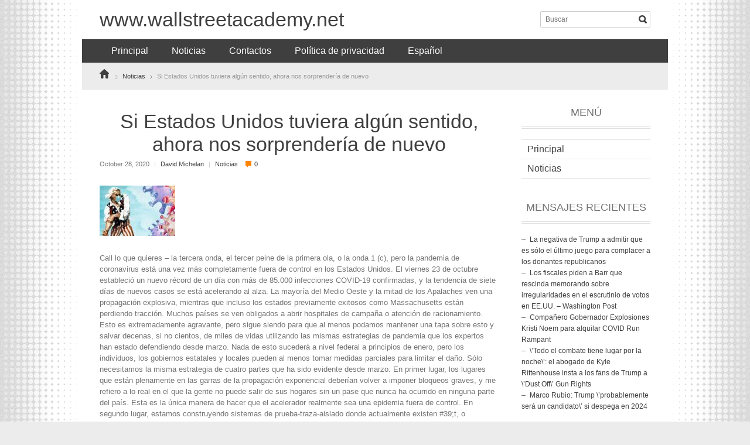

--- FILE ---
content_type: text/html; charset=UTF-8
request_url: https://www.wallstreetacademy.net/es/si-estados-unidos-tuviera-algun-sentido-ahora-nos-sorprenderia-de-nuevo/
body_size: 10943
content:

<!DOCTYPE html><html lang="es-ES"><head><meta charset="UTF-8"><link media="all" href="https://www.wallstreetacademy.net/wp-content/cache/autoptimize/css/autoptimize_b337d2ade35f4d79a7613da5eecab9b7.css" rel="stylesheet" /><title>Si Estados Unidos tuviera algún sentido, ahora nos sorprendería de nuevo | www.wallstreetacademy.net</title><link rel="pingback" href="https://www.wallstreetacademy.net/xmlrpc.php"><link rel="icon" href="/wp-content/uploads/2019/10/favicon.ico" type="image/x-icon"><meta name="viewport" content="width=device-width, initial-scale=1.0"><meta name='robots' content='index, follow, max-image-preview:large, max-snippet:-1, max-video-preview:-1' /><link rel="alternate" href="https://www.wallstreetacademy.net/gdyby-ameryka-miala-jakikolwiek-sens-teraz-znowu-bysmy-sie-zamkali/" hreflang="pl" /><link rel="alternate" href="https://www.wallstreetacademy.net/de/wenn-amerika-einen-sinn-hatte-waren-wir-jetzt-wieder-uberrascht/" hreflang="de" /><link rel="alternate" href="https://www.wallstreetacademy.net/es/si-estados-unidos-tuviera-algun-sentido-ahora-nos-sorprenderia-de-nuevo/" hreflang="es" /><meta name="description" content="[...]" /><link rel="canonical" href="https://www.wallstreetacademy.net/es/si-estados-unidos-tuviera-algun-sentido-ahora-nos-sorprenderia-de-nuevo/" /><meta property="og:locale" content="es_ES" /><meta property="og:locale:alternate" content="pl_PL" /><meta property="og:locale:alternate" content="de_DE" /><meta property="og:type" content="article" /><meta property="og:title" content="Si Estados Unidos tuviera algún sentido, ahora nos sorprendería de nuevo | www.wallstreetacademy.net" /><meta property="og:description" content="[...]" /><meta property="og:url" content="https://www.wallstreetacademy.net/es/si-estados-unidos-tuviera-algun-sentido-ahora-nos-sorprenderia-de-nuevo/" /><meta property="og:site_name" content="www.wallstreetacademy.net" /><meta property="article:published_time" content="2020-10-28T03:40:51+00:00" /><meta property="article:modified_time" content="2021-05-20T12:22:04+00:00" /><meta property="og:image" content="https://www.wallstreetacademy.net/wp-content/uploads/2020/10/gdyby-ameryka-miala-jakikolwiek-sens-teraz-znowu-bysmy-sie-zamkali-0.jpg" /><meta name="twitter:card" content="summary_large_image" /><meta name="twitter:label1" content="Escrito por" /><meta name="twitter:data1" content="David Michelan" /><meta name="twitter:label2" content="Tiempo de lectura" /><meta name="twitter:data2" content="5 minutes" />  <script type='text/javascript' src='https://www.wallstreetacademy.net/wp-includes/js/jquery/jquery.min.js' id='jquery-core-js'></script> <link rel="alternate" hreflang="x-default" href="https://www.wallstreetacademy.net/gdyby-ameryka-miala-jakikolwiek-sens-teraz-znowu-bysmy-sie-zamkali/" /><link rel="amphtml" href="https://www.wallstreetacademy.net/es/si-estados-unidos-tuviera-algun-sentido-ahora-nos-sorprenderia-de-nuevo/amp/"></head><body data-rsssl=1 class="post-template-default single single-post postid-2569 single-format-standard boxed p01 f03 t10"><div class="root"><header class="h9"><div class="main-header-wrapper"><section class="main-header"><div><p itemtype="http://schema.org/Organization" itemscope="itemscope" class="title"><a href="https://www.wallstreetacademy.net/es/" itemprop="url"> www.wallstreetacademy.net </a></p><form method="get" class="searchform" action="https://www.wallstreetacademy.net/es/" style="margin-bottom: 20px"><fieldset> <input type="text" value="" name="s" placeholder="Buscar" /><button type="submit" name="searchsubmit" value="Search"><span><span class="button-text">Search</span></span></button></fieldset></form></div></section></div><nav class="mainmenu"><ul id="menu-menu-spain" class="menu"><li id="menu-item-63" class="menu-item menu-item-type-custom menu-item-object-custom menu-item-home menu-item-63"><a href="https://www.wallstreetacademy.net/es/">Principal</a></li><li id="menu-item-219" class="menu-item menu-item-type-taxonomy menu-item-object-category current-post-ancestor current-menu-parent current-post-parent menu-item-219"><a href="https://www.wallstreetacademy.net/es/noticias/">Noticias</a></li><li id="menu-item-64" class="menu-item menu-item-type-post_type menu-item-object-page menu-item-64"><a href="https://www.wallstreetacademy.net/es/contactos/">Contactos</a></li><li id="menu-item-65" class="menu-item menu-item-type-post_type menu-item-object-page menu-item-privacy-policy menu-item-65"><a href="https://www.wallstreetacademy.net/es/politica-de-privacidad/">Política de privacidad</a></li><li id="menu-item-66" class="pll-parent-menu-item menu-item menu-item-type-custom menu-item-object-custom menu-item-has-children menu-item-66"><a href="#pll_switcher">Español</a><ul class="sub-menu"><li id="menu-item-66-pl" class="lang-item lang-item-12 lang-item-pl lang-item-first menu-item menu-item-type-custom menu-item-object-custom menu-item-66-pl"><a href="https://www.wallstreetacademy.net/gdyby-ameryka-miala-jakikolwiek-sens-teraz-znowu-bysmy-sie-zamkali/" hreflang="pl-PL" lang="pl-PL">Polski</a></li><li id="menu-item-66-de" class="lang-item lang-item-16 lang-item-de menu-item menu-item-type-custom menu-item-object-custom menu-item-66-de"><a href="https://www.wallstreetacademy.net/de/wenn-amerika-einen-sinn-hatte-waren-wir-jetzt-wieder-uberrascht/" hreflang="de-DE" lang="de-DE">Deutsch</a></li></ul></li></ul><div class="clear"></div> <select id="primary-nav" name="primary-nav"><option value="#">Menu</option><option value="https://www.wallstreetacademy.net/es/" > Principal</option><option value="https://www.wallstreetacademy.net/es/noticias/" > Noticias</option><option value="https://www.wallstreetacademy.net/es/contactos/" > Contactos</option><option value="https://www.wallstreetacademy.net/es/politica-de-privacidad/" > Política de privacidad</option><option value="#pll_switcher" > Español</option><option value="https://www.wallstreetacademy.net/gdyby-ameryka-miala-jakikolwiek-sens-teraz-znowu-bysmy-sie-zamkali/" >- Polski</option><option value="https://www.wallstreetacademy.net/de/wenn-amerika-einen-sinn-hatte-waren-wir-jetzt-wieder-uberrascht/" >- Deutsch</option><option value="https://www.wallstreetacademy.net/gdyby-ameryka-miala-jakikolwiek-sens-teraz-znowu-bysmy-sie-zamkali/">Polski()</option><option value="https://www.wallstreetacademy.net/de/wenn-amerika-einen-sinn-hatte-waren-wir-jetzt-wieder-uberrascht/">Deutsch()</option><option value="https://www.wallstreetacademy.net/es/si-estados-unidos-tuviera-algun-sentido-ahora-nos-sorprenderia-de-nuevo/">Español()</option></select></nav></header><div class="breadcrumb p07" ><div><span><a href="https://www.wallstreetacademy.net/es/"><svg version="1.1" id="home_icon" xmlns="http://www.w3.org/2000/svg" xmlns:xlink="http://www.w3.org/1999/xlink" x="0px"
 y="0px" viewBox="0 0 16 16" style="enable-background:new 0 0 16 16;" xml:space="preserve" width="16" height="16"> <path fill="#3f3f3f" d="M15.8,7.8c0.3-0.3,0.3-0.8-0.1-1.1L8.6,0.2c-0.3-0.3-0.8-0.3-1.2,0L0.2,7c-0.3,0.3-0.3,0.8,0,1.1l0.2,0.2
 c0.3,0.3,0.8,0.4,1.1,0.1L2,7.9v7.3C2,15.6,2.4,16,2.8,16h2.8c0.4,0,0.8-0.4,0.8-0.8v-5.1h3.6v5.1c0,0.4,0.3,0.8,0.7,0.8h3
 c0.4,0,0.8-0.4,0.8-0.8V8c0,0,0.1,0.1,0.3,0.3c0.2,0.2,0.6,0,0.9-0.3L15.8,7.8z M15.8,7.8"/> </svg> </a></span><span class="delimiter">&rsaquo;</span><span><a href="https://www.wallstreetacademy.net/es/noticias/">Noticias</a></span><span class="delimiter">&rsaquo;</span>Si Estados Unidos tuviera algún sentido, ahora nos sorprendería de nuevo</div></div><section class="content  "><section class="main single"><article class="post"><h1>Si Estados Unidos tuviera algún sentido, ahora nos sorprendería de nuevo</h1><p class="post-meta">October 28, 2020 <span>|</span> <span class="author"><a href="https://www.wallstreetacademy.net/es/author/admin-wallstreetacademy/" title="Posts by David Michelan" rel="author">David Michelan</a></span> <span>|</span> <a href="https://www.wallstreetacademy.net/es/noticias/" rel="category tag">Noticias</a> <a href="https://www.wallstreetacademy.net/es/si-estados-unidos-tuviera-algun-sentido-ahora-nos-sorprenderia-de-nuevo/#respond" class="comment-link" >0</a></p><p><img src="/wp-content/uploads/2020/10/gdyby-ameryka-miala-jakikolwiek-sens-teraz-znowu-bysmy-sie-zamkali-0.jpg" alt="Si Estados Unidos tuviera algún sentido, ahora nos sorprendería de nuevo" /></p><p>Call lo que quieres &#8211; la tercera onda, el tercer peine de la primera ola, o la onda 1 (c), pero la pandemia de coronavirus está una vez más completamente fuera de control en los Estados Unidos. El viernes 23 de octubre estableció un nuevo récord de un día con más de 85.000 infecciones COVID-19 confirmadas, y la tendencia de siete días de nuevos casos se está acelerando al alza. La mayoría del Medio Oeste y la mitad de los Apalaches ven una propagación explosiva, mientras que incluso los estados previamente exitosos como Massachusetts están perdiendo tracción. Muchos países se ven obligados a abrir hospitales de campaña o atención de racionamiento. Esto es extremadamente agravante, pero sigue siendo para que al menos podamos mantener una tapa sobre esto y salvar decenas, si no cientos, de miles de vidas utilizando las mismas estrategias de pandemia que los expertos han estado defendiendo desde marzo. Nada de esto sucederá a nivel federal a principios de enero, pero los individuos, los gobiernos estatales y locales pueden al menos tomar medidas parciales para limitar el daño. Sólo necesitamos la misma estrategia de cuatro partes que ha sido evidente desde marzo. En primer lugar, los lugares que están plenamente en las garras de la propagación exponencial deberían volver a imponer bloqueos graves, y me refiero a lo real en el que la gente no puede salir de sus hogares sin un pase que nunca ha ocurrido en ninguna parte del país. Esta es la única manera de hacer que el acelerador realmente sea una epidemia fuera de control. En segundo lugar, estamos construyendo sistemas de prueba-traza-aislado donde actualmente existen #39;t, o necesitan trabajo (que se encuentra en la mayor parte del país). En tercer lugar, todo el mundo usa máscaras cuando está en público y cerca de los demás en todo momento (preferiblemente N95s o estilo quirúrgico, pero al menos cubre la tela). Probablemente no son absolutamente necesarios cuando se corre o anda en bicicleta al aire libre, pero debe ser obligatorio en cualquier espacio público en el interior, como una tienda de comestibles &#8211; como muestra una nueva investigación, protegen a otras personas y usuarios. Si usas una mascarilla (adecuada), es menos probable que contraes COVID y más probabilidades de tener un caso leve si no lo haces. Por último, el gobierno debe mantener a todos en su totalidad con un paquete de rescate económico no especificado. Prevenir bares en bancarrota, restaurantes, discotecas, aerolíneas y otras compañías de negocios personales con subsidios y proteger a las personas con un superrooter, $1,200 en cheques, etc. Sólo pon la economía en hielo hasta que el virus esté bajo control, o hasta que tengas una vacuna que haya sido administrada en todas partes. No #39#39 no está claro exactamente por qué las cosas se están acelerando ahora, pero probablemente el clima tiene mucho que ver con eso. Contrariamente a mis expectativas (al menos hasta ahora), varios países ricos de Europa occidental que anteriormente contenían una pandemia, como Francia, los Países Bajos y Suiza, han perdido desde entonces el control. Algunos ya han recurrido a un segundo bloqueo. Incluso en los países europeos generalmente bien gestionados, los gobiernos parecen haber sido demasiado espaciosos en la reapertura de la economía (especialmente en interiores) y reacios a imponer nuevos controles cuando las infecciones comenzaron a crecer. Como hemos visto una y otra vez, las fluctuaciones más pequeñas pueden conducir al desastre. El virus se propaga muy rápidamente, y los sistemas de seguimiento de contactos se pueden inundar fácilmente si hay demasiados casos para administrar, dejando sólo bloqueos de vida violenta como último recurso, con todos sus inconvenientes significativos. Como China ha demostrado varias veces, inducir el cabello una reacción agresiva es mucho más eficaz que las medidas a medias. Cada vez que veía un virus de brote, el Estado intervino con gigantescos esfuerzos masivos de investigación y aislamiento -probando provincias enteras en cuestión de días, y lanzando cualquier caso positivo a la cuarentena obligatoria, así como bloqueos estrictos si comienza la propagación de las comunidades- para erradicar y aplastar el virus. Se #39, enfoque coercitivo, pero consigue la parte equivocada sobre tan pronto como sea posible. Como resultado, su economía se recupera relativamente rápido, mientras que los Estados Unidos y los países europeos siguen enloqueciendo, con una gran parte de sus ciudadanos evitando voluntariamente el contacto con las personas durante ocho meses y contando. Varios países democráticos, como Taiwán, Nueva Zelanda y Corea, también han logrado mantener el virus contenido sin medidas tan draconianas. Otros países europeos que han ejercido cautela, como Noruega y Finlandia, hasta ahora sólo han visto saltos bastante pequeños. Por supuesto, no hay ninguna posibilidad de que cualquiera de estos tenga lugar en los Estados Unidos a nivel federal, o en la mayoría de los estados, en un futuro próximo. El presidente Donald &#8220;Superspreader&#8221; Trump niega rotundamente que haya un nuevo pico, mientras que el vicepresidente Pence se niega a aislar, a pesar de estar expuesto, de nuevo, a una persona conocida con COVID positivo. &#8220;No vamos a controlar la pandemia&#8221;, admitió recientemente el jefe de gabinete de la Casa Blanca, Mark Meadows. También parece que hay pocas probabilidades de conseguir otra ronda de salvamentos antes de las elecciones, y ninguno en absoluto entre entonces y el 20 de enero si Biden gana. Pero nosotros, como ciudadanos estadounidenses, podemos usar máscaras y ponernos nuestros abrigos para comer afuera, en lugar de arriesgarnos a servir en interiores. Los estados y las ciudades pueden, en la medida de lo posible, continuar las pruebas y el seguimiento. Haciendo lo que podamos para detener la pandemia alrededor de nuestro gobierno deliberadamente roto won&#8217; ; t eliminar el virus, pero todavía puede salvar muchas vidas. Más historias de theweek.com republicanos están a punto de alcanzar espectacularmente las vidas emocionales muy diferentes para Trump y los votantes de dedo medio de Biden que conducen a través del país loco</p></article><section class="columns content-slider"><nav class="controls"><a href="#" class="prev">previous</a><a href="#" class="next">next</a></nav><h2 class="underline"><span>Artículos Relacionados</span></h2><div class="slider-box"><article><h3><a href="https://www.wallstreetacademy.net/es/la-negativa-de-trump-a-admitir-que-es-solo-el-ultimo-juego-para-complacer-a-los-donantes-republicanos/">La negativa de Trump a admitir que es sólo el último juego para complacer a los donantes republicanos</a></h3> 101,Millions que deberían ser expulsados contra la oligarquía estadounidense están dispersos y divididos &#8211;...</article><article><h3><a href="https://www.wallstreetacademy.net/es/los-fiscales-piden-a-barr-que-rescinda-memorando-sobre-irregularidades-en-el-escrutinio-de-votos-en-ee-uu-washington-post/">Los fiscales piden a Barr que rescinda memorando sobre irregularidades en el escrutinio de votos en EE.UU. &#8211; Washington Post</a></h3> 101.000 fiscales U están pidiendo al Fiscal General William Barr que rescinda una nota...</article><article><h3><a href="https://www.wallstreetacademy.net/es/companero-gobernador-explosiones-kristi-noem-para-alquilar-covid-run-rampant/">Compañero Gobernador Explosiones Kristi Noem para alquilar COVID Run Rampant</a></h3> In las secuelas de un rally de motocicletas superdimensionado y otras reuniones masivas casi...</article><article><h3><a href="https://www.wallstreetacademy.net/es/todo-el-combate-tiene-lugar-por-la-noche-el-abogado-de-kyle-rittenhouse-insta-a-los-fans-de-trump-a-dust-off-gun-rights/">\&#8217;Todo el combate tiene lugar por la noche\&#8217;: el abogado de Kyle Rittenhouse insta a los fans de Trump a \&#8217;Dust Off\&#8217; Gun Rights</a></h3> 101.The abogado del tirador de Kenosha Kyle Rittenhouse está en Twitter rompiendo de nuevo,...</article><article><h3><a href="https://www.wallstreetacademy.net/es/marco-rubio-trump-probablemente-sera-un-candidato-si-despega-en-2024/">Marco Rubio: Trump \&#8217;probablemente será un candidato\&#8217; si despega en 2024</a></h3> Sen. Marco Rubio (R-Fla.) no #39 cree que el presidente Trump tendría muchos problemas...</article><article><h3><a href="https://www.wallstreetacademy.net/es/dominic-raab-ha-pedido-que-se-boicote-el-g20-por-la-propuesta-de-arabia-saudi-de-desalojar-a-la-tribu-beduina-de-su-patria/">Dominic Raab ha pedido que se boicote el G20 por la propuesta de Arabia Saudí de desalojar a la tribu beduina de su patria</a></h3> 101Dominic Raab se enfrenta a llamamientos para boicotear la cumbre del G20 en Arabia...</article><article><h3><a href="https://www.wallstreetacademy.net/es/la-aluvion-de-correos-electronicos-de-fondo-de-defensa-de-campana-de-trump-tiene-una-letra-pequena-sobre-la-retirada-de-la-deuda-de-la-campana-de-trump/">La aluvión de correos electrónicos de \&#8221;fondo de defensa de campaña\&#8221; de Trump tiene una letra pequeña sobre la retirada de la deuda de la campaña de Trump</a></h3> La campaña de 101President Trump&#8217;s ha estado enviando docenas de correos electrónicos y mensajes...</article><article><h3><a href="https://www.wallstreetacademy.net/es/taiwan-dice-que-no-esta-invitada-a-la-reunion-de-la-oms-despues-del-obstaculo-chino/">Taiwán dice que no está invitada a la reunión de la OMS después del \&#8221;obstáculo\&#8221; chino</a></h3> El lunes, el 101. Taiwan dijo que una &#8220;obstrucción&#8221; china le impidió asistir a...</article><article><h3><a href="https://www.wallstreetacademy.net/es/democratas-necesitamos-adaptarnos-y-rapidamente-tener-una-oportunidad-en-georgia/">Demócratas: Necesitamos adaptarnos y rápidamente tener una oportunidad en Georgia</a></h3> 101If candidatos demócratas del Senado tendrán una mayoría, tendrán que hacer algo en Georgia...</article><article><h3><a href="https://www.wallstreetacademy.net/es/el-senador-gary-peters-dice-que-john-james-se-niega-a-admitir-que-es-patetico-perdieron/">El senador Gary Peters dice que John James se niega a admitir que es \&#8217;patético\&#8217;: \&#8217;Perdieron\&#8217;</a></h3> Michigan candidato republicano al Senado de los Estados Unidos John James no admite la...</article><article><h3><a href="https://www.wallstreetacademy.net/es/conoce-a-adrian-tam-el-hombre-gay-que-derroto-al-lider-de-los-ninos-orgullosos-en-la-eleccion-de-hawai/">Conoce a Adrian Tam, el hombre gay que derrotó al líder de los \&#8221;niños orgullosos\&#8221; en la elección de Hawái</a></h3> Adrian No había preocupación por sí mismo mientras estaba en la campaña en Hawái,...</article><article><h3><a href="https://www.wallstreetacademy.net/es/dems-quemo-a-cientos-de-millones-en-campanas-fallidas-del-senado/">Dems quemó a cientos de millones en campañas fallidas del Senado</a></h3> Los 101. Hundreds millones de dólares arados en campañas democráticas del Senado este año...</article><article><h3><a href="https://www.wallstreetacademy.net/es/covid-limpio-los-campus-universitarios-en-carolina-del-norte-esto-tiene-consecuencias-electorales/">COVID limpió los campus universitarios en Carolina del Norte. Esto tiene consecuencias electorales.</a></h3> Chloe Arrojado puede ir y venir de su dormitorio en la Universidad de Carolina...</article><article><h3><a href="https://www.wallstreetacademy.net/es/partidario-de-biden-el-candidato-tardio-de-un-gran-donante-revela-supera-todo-el-objetivo-de-la-transparencia/">Partidario de Biden: El candidato tardío de un gran donante revela \&#8221;supera todo el objetivo de la transparencia\&#8221;</a></h3> 101.000 Former el vicepresidente Joe Biden, el candidato presidencial demócrata, reveló su campaña y...</article><article><h3><a href="https://www.wallstreetacademy.net/es/el-virus-esta-siendo-hospitalizado-en-la-ciudad-de-nueva-york-pero-esta-vez-es-diferente/">El virus está siendo hospitalizado en la ciudad de Nueva York. Pero esta vez es diferente.</a></h3> 101 NEW YORK &#8212; En un hospital de la ciudad de Nueva York, los...</article><article><h3><a href="https://www.wallstreetacademy.net/es/estadounidenses-compraron-armas-record-de-17m-en-un-ano-de-disturbios-el-analisis-encuentra/">Estadounidenses compraron armas récord de 17m en un año de disturbios, el análisis encuentra</a></h3> Los 101. Sales aumentaron en primavera en medio de temores de coronavirus y subieron...</article><article><h3><a href="https://www.wallstreetacademy.net/es/biden-nunca/">Biden, Nunca</a></h3> Nota de Editor: Si desea leer más pros y contras sobre votar por el...</article><article><h3><a href="https://www.wallstreetacademy.net/es/el-descarrilamiento-de-trenes-mayor-obliga-a-escuelas-y-empresas-a-evacuar-en-la-comunidad-de-texas/">El descarrilamiento de trenes mayor obliga a escuelas y empresas a evacuar en la comunidad de Texas</a></h3> Un video 101 A muestra el tren descarrándose frente a los conductores en una...</article><article><h3><a href="https://www.wallstreetacademy.net/es/ee-uu-aprueba-el-uso-del-asesino-de-hierba-bayer-por-cinco-anos/">EE.UU. aprueba el uso del asesino de hierba Bayer por cinco años</a></h3> La Agencia de Protección Ambiental de los Estados Unidos de 101 The dijo el...</article><article><h3><a href="https://www.wallstreetacademy.net/es/china-obtiene-beneficios-economicos-de-su-politica-covid-19/">China obtiene beneficios económicos de su política COVID-19</a></h3> China informó el lunes que su producto interno bruto creció un 4,9 por ciento...</article><article><div class="img"><a href="https://www.wallstreetacademy.net/es/biden-intenta-conquistar-a-los-votantes-rurales-de-trump-en-michigan/"><img width="220" height="159" src="https://www.wallstreetacademy.net/wp-content/uploads/2020/10/image-VmKjD0qYeuiTJzHt-220x159.jpg" class="attachment-thumbnail-related size-thumbnail-related wp-post-image" alt="Biden intenta conquistar a los votantes rurales de Trump en Michigan" loading="lazy" /></a></div><h3><a href="https://www.wallstreetacademy.net/es/biden-intenta-conquistar-a-los-votantes-rurales-de-trump-en-michigan/">Biden intenta conquistar a los votantes rurales de Trump en Michigan</a></h3></article><article><div class="img"><a href="https://www.wallstreetacademy.net/es/passivnyy-dokhod-aktsii/"><img width="220" height="159" src="https://www.wallstreetacademy.net/wp-content/uploads/2019/12/trading-vs-investing-220x159.jpg" class="attachment-thumbnail-related size-thumbnail-related wp-post-image" alt="Ingresos pasivos: acciones" loading="lazy" /></a></div><h3><a href="https://www.wallstreetacademy.net/es/passivnyy-dokhod-aktsii/">Ingresos pasivos: acciones</a></h3></article><article><div class="img"><a href="https://www.wallstreetacademy.net/es/fondovaya-birzha-i-yeye-funktsii/"><img width="220" height="159" src="https://www.wallstreetacademy.net/wp-content/uploads/2019/12/stock-1863880_1280-220x159.jpg" class="attachment-thumbnail-related size-thumbnail-related wp-post-image" alt="La Bolsa y sus funciones" loading="lazy" /></a></div><h3><a href="https://www.wallstreetacademy.net/es/fondovaya-birzha-i-yeye-funktsii/">La Bolsa y sus funciones</a></h3></article><article><div class="img"><a href="https://www.wallstreetacademy.net/es/chto-takoye-binarnyye-optsiony/"><img width="220" height="159" src="https://www.wallstreetacademy.net/wp-content/uploads/2019/12/kto-pokupaet-binarnye-opciony-220x159.jpg" class="attachment-thumbnail-related size-thumbnail-related wp-post-image" alt="kto pokupaet binarnye opciony." loading="lazy" /></a></div><h3><a href="https://www.wallstreetacademy.net/es/chto-takoye-binarnyye-optsiony/">¿Qué son las opciones binarias</a></h3></article><article><div class="img"><a href="https://www.wallstreetacademy.net/es/como-el-national-debt-hits-your-wallet-day/"><img width="220" height="159" src="https://www.wallstreetacademy.net/wp-content/uploads/2019/10/Investment-2-2-220x159.jpg" class="attachment-thumbnail-related size-thumbnail-related wp-post-image" alt="InvestmentPl" loading="lazy" /></a></div><h3><a href="https://www.wallstreetacademy.net/es/como-el-national-debt-hits-your-wallet-day/">Cómo la deuda nacional golpea su billetera todos los días</a></h3></article><article><div class="img"><a href="https://www.wallstreetacademy.net/es/que-porcentaje/"><img width="220" height="159" src="https://www.wallstreetacademy.net/wp-content/uploads/2019/10/Percentage-2-2-220x159.jpg" class="attachment-thumbnail-related size-thumbnail-related wp-post-image" alt="PercentagePl" loading="lazy" /></a></div><h3><a href="https://www.wallstreetacademy.net/es/que-porcentaje/">¿Qué porcentaje de acciones de Teaminvest Private Group son propietarios de Insiders?</a></h3></article><article><div class="img"><a href="https://www.wallstreetacademy.net/es/does-epsilon-net-s-a-athepsil-create-value-for-shareholders-es/"><img width="220" height="159" src="https://www.wallstreetacademy.net/wp-content/uploads/2019/10/shareholder-220x159.png" class="attachment-thumbnail-related size-thumbnail-related wp-post-image" alt="shareholderPl" loading="lazy" /></a></div><h3><a href="https://www.wallstreetacademy.net/es/does-epsilon-net-s-a-athepsil-create-value-for-shareholders-es/">¿Epsilon Net S.A. (ATH:EPSIL) ¿Crear valor para los accionistas?</a></h3></article><article><div class="img"><a href="https://www.wallstreetacademy.net/es/ciudad-vigilante-frustrado-por-ministros-inaccion-en-rogue-inversiones/"><img width="220" height="159" src="https://www.wallstreetacademy.net/wp-content/uploads/2019/10/InvestmentsMoney-220x159.png" class="attachment-thumbnail-related size-thumbnail-related wp-post-image" alt="InvestmentsMoneyPl" loading="lazy" /></a></div><h3><a href="https://www.wallstreetacademy.net/es/ciudad-vigilante-frustrado-por-ministros-inaccion-en-rogue-inversiones/">Сiudad frustrado por la inacción de los ministros en las inversiones no autorizadas</a></h3></article><article><div class="img"><a href="https://www.wallstreetacademy.net/es/do-insider-transaccions-matter/"><img width="220" height="159" src="https://www.wallstreetacademy.net/wp-content/uploads/2019/10/Investmens-220x159.png" class="attachment-thumbnail-related size-thumbnail-related wp-post-image" alt="InvestmensPL" loading="lazy" /></a></div><h3><a href="https://www.wallstreetacademy.net/es/do-insider-transaccions-matter/">¿Importan las Transacciones Insider?</a></h3></article><article><div class="img"><a href="https://www.wallstreetacademy.net/es/marine-corps-conocido/"><img width="220" height="100" src="https://www.wallstreetacademy.net/wp-content/uploads/2019/10/bloomberg_Light-220x100.png" class="attachment-thumbnail-related size-thumbnail-related wp-post-image" alt="bloombergPl" loading="lazy" /></a></div><h3><a href="https://www.wallstreetacademy.net/es/marine-corps-conocido/">Brexiteers Can You Tolerate Boris Johnson, Oferta</a></h3></article><article><div class="img"><a href="https://www.wallstreetacademy.net/es/china-attacks-2-us-burger-the-running-teaching-program/"><img width="220" height="159" src="https://www.wallstreetacademy.net/wp-content/uploads/2019/10/ChinaUsa-1-220x159.png" class="attachment-thumbnail-related size-thumbnail-related wp-post-image" alt="ChinaUsaPl" loading="lazy" /></a></div><h3><a href="https://www.wallstreetacademy.net/es/china-attacks-2-us-burger-the-running-teaching-program/">China ataca a 2 ciudadanos estadounidenses que dirigieron programa de enseñanza</a></h3></article><article><div class="img"><a href="https://www.wallstreetacademy.net/es/5-key-take-aways-from-the-democratic-debate-in-ohio/"><img width="220" height="159" src="https://www.wallstreetacademy.net/wp-content/uploads/2019/10/DemocrDebate-1-220x159.png" class="attachment-thumbnail-related size-thumbnail-related wp-post-image" alt="DemocrDebatePl" loading="lazy" /></a></div><h3><a href="https://www.wallstreetacademy.net/es/5-key-take-aways-from-the-democratic-debate-in-ohio/">5 temas clave del debate democrático en Ohio</a></h3></article><article><div class="img"><a href="https://www.wallstreetacademy.net/es/creativo-tips-to-get-business-finance/"><img width="220" height="159" src="https://www.wallstreetacademy.net/wp-content/uploads/2019/10/BusinessFinance-1-220x159.png" class="attachment-thumbnail-related size-thumbnail-related wp-post-image" alt="BusinessFinancePl" loading="lazy" /></a></div><h3><a href="https://www.wallstreetacademy.net/es/creativo-tips-to-get-business-finance/">Consejos creativos para obtener, finanzas empresariales</a></h3></article><article><div class="img"><a href="https://www.wallstreetacademy.net/es/what-is-it-by-the-variable-house-credit-interest-bill/"><img width="220" height="159" src="https://www.wallstreetacademy.net/wp-content/uploads/2019/10/procentCredit-1-220x159.png" class="attachment-thumbnail-related size-thumbnail-related wp-post-image" alt="procentCreditPl" loading="lazy" /></a></div><h3><a href="https://www.wallstreetacademy.net/es/what-is-it-by-the-variable-house-credit-interest-bill/">¿Qué es a través de la casa variable, nota de interés de crédito?</a></h3></article><article><div class="img"><a href="https://www.wallstreetacademy.net/es/interesado/"><img width="220" height="159" src="https://www.wallstreetacademy.net/wp-content/uploads/2019/10/FinancialCources-1-220x159.png" class="attachment-thumbnail-related size-thumbnail-related wp-post-image" alt="FinancialCourcesPl" loading="lazy" /></a></div><h3><a href="https://www.wallstreetacademy.net/es/interesado/">Las partes planificar una carrera financiera con EEB o cursos financieros en Mumbai</a></h3></article><article><div class="img"><a href="https://www.wallstreetacademy.net/es/corporativo-finanzas-tarea-ayuda-de-tecnico-expertos/"><img width="220" height="159" src="https://www.wallstreetacademy.net/wp-content/uploads/2019/10/CorporatFinance-1-220x159.jpg" class="attachment-thumbnail-related size-thumbnail-related wp-post-image" alt="CorporatFinancePl" loading="lazy" /></a></div><h3><a href="https://www.wallstreetacademy.net/es/corporativo-finanzas-tarea-ayuda-de-tecnico-expertos/">Ayuda de los expertos técnicos en finanzas corporativas</a></h3></article><article><div class="img"><a href="https://www.wallstreetacademy.net/es/empresa-refinanciacion-como-alternativa/"><img width="220" height="159" src="https://www.wallstreetacademy.net/wp-content/uploads/2019/10/BusinessRefinaz-1-220x159.png" class="attachment-thumbnail-related size-thumbnail-related wp-post-image" alt="BusinessRefinazPl" loading="lazy" /></a></div><h3><a href="https://www.wallstreetacademy.net/es/empresa-refinanciacion-como-alternativa/">La refinanciación como alternativa a la garantía de financiación de las empresas</a></h3></article><article><div class="img"><a href="https://www.wallstreetacademy.net/es/apoyo-a-las-empresas-finanzas-donde-puede-ir/"><img width="220" height="159" src="https://www.wallstreetacademy.net/wp-content/uploads/2019/10/Business-Finance-Wo-Kann-Man-Gehen-1-220x159.png" class="attachment-thumbnail-related size-thumbnail-related wp-post-image" alt="BusinessFinanceKannManGehenPl" loading="lazy" /></a></div><h3><a href="https://www.wallstreetacademy.net/es/apoyo-a-las-empresas-finanzas-donde-puede-ir/">Soporte para Finanzas de Negocios &#8211; ¿A dónde ir?</a></h3></article><article><div class="img"><a href="https://www.wallstreetacademy.net/es/finanzas-allocation-help-offered-by-academic-experts/"><img width="220" height="159" src="https://www.wallstreetacademy.net/wp-content/uploads/2019/10/financialHelp-1-220x159.png" class="attachment-thumbnail-related size-thumbnail-related wp-post-image" alt="financialHelpPl" loading="lazy" /></a></div><h3><a href="https://www.wallstreetacademy.net/es/finanzas-allocation-help-offered-by-academic-experts/">Ayuda para la asignación financiera &#8211; Ofertas de expertos académicos</a></h3></article><article><div class="img"><a href="https://www.wallstreetacademy.net/es/finanzas-decisiones-corporaciones-corporacion-finanzas/"><img width="220" height="159" src="https://www.wallstreetacademy.net/wp-content/uploads/2019/10/Corporate-Finance-1-220x159.png" class="attachment-thumbnail-related size-thumbnail-related wp-post-image" alt="CorporateFinancePl" loading="lazy" /></a></div><h3><a href="https://www.wallstreetacademy.net/es/finanzas-decisiones-corporaciones-corporacion-finanzas/">Sociedades de decisiones financieras, finanzas corporativas</a></h3></article></div></section><div id="comments"><section class="comment-form" id="respond"><h2 class="underline"><span>Leave a Comment</span></h2><div id="respond" class="comment-respond"><h3 id="reply-title" class="comment-reply-title">Leave a Reply <small><a rel="nofollow" id="cancel-comment-reply-link" href="/es/si-estados-unidos-tuviera-algun-sentido-ahora-nos-sorprenderia-de-nuevo/#respond" style="display:none;">Cancel reply</a></small></h3><form action="https://www.wallstreetacademy.net/wp-comments-post.php" method="post" id="commentform" class="comment-form" novalidate><p class="comment-notes">Your email address will not be published.</p><label for="comment">Comment</label><textarea name="comment" id="comment" rows="8" cols="50"></textarea><label for="author">Name <span class="required">*</span></label><input id="author" name="author" aria-required='true' value=""><br> <label for="email">Email <span class="required">*</span></label><input id="email" name="email" aria-required='true' value=""><br> <label for="url">Website</label><input id="url" name="url" aria-required='true' value=""><br><p class="comment-form-cookies-consent"><input id="wp-comment-cookies-consent" name="wp-comment-cookies-consent" type="checkbox" value="yes" /> <label for="wp-comment-cookies-consent">Save my name, email, and website in this browser for the next time I comment.</label></p><p class="form-submit"><input name="submit" type="submit" id="submit" class="submit" value="Post Comment" /> <input type='hidden' name='comment_post_ID' value='2569' id='comment_post_ID' /> <input type='hidden' name='comment_parent' id='comment_parent' value='0' /></p><input type="hidden" id="killer_value" name="killer_value" value="9778d5d219c5080b9a6a17bef029331c"/></form></div></section></div><nav class="project-nav"> <span class="prev"><a href="https://www.wallstreetacademy.net/es/ee-uu-aprueba-el-uso-del-asesino-de-hierba-bayer-por-cinco-anos/" rel="next">EE.UU. aprueba el uso del asesino de hierba Bayer por cinco años</a></span> <span class="next"><a href="https://www.wallstreetacademy.net/es/nuestras-resenas-del-sitio-web-de-lexatrade/" rel="prev">Nuestras reseñas del sitio web de lexatrade</a></span></nav></section><aside class="sidebar"><section class="widget"><h3><span>Menú</span></h3><div class="menu-footer-menu-es-container"><ul id="menu-footer-menu-es" class="menu"><li id="menu-item-83" class="menu-item menu-item-type-custom menu-item-object-custom menu-item-home menu-item-83"><a href="https://www.wallstreetacademy.net/es/">Principal</a></li><li id="menu-item-223" class="menu-item menu-item-type-taxonomy menu-item-object-category current-post-ancestor current-menu-parent current-post-parent menu-item-223"><a href="https://www.wallstreetacademy.net/es/noticias/">Noticias</a></li></ul></div></section><section class="widget"><h3><span>Mensajes Recientes</span></h3><ul><li> <a href="https://www.wallstreetacademy.net/es/la-negativa-de-trump-a-admitir-que-es-solo-el-ultimo-juego-para-complacer-a-los-donantes-republicanos/">La negativa de Trump a admitir que es sólo el último juego para complacer a los donantes republicanos</a></li><li> <a href="https://www.wallstreetacademy.net/es/los-fiscales-piden-a-barr-que-rescinda-memorando-sobre-irregularidades-en-el-escrutinio-de-votos-en-ee-uu-washington-post/">Los fiscales piden a Barr que rescinda memorando sobre irregularidades en el escrutinio de votos en EE.UU. &#8211; Washington Post</a></li><li> <a href="https://www.wallstreetacademy.net/es/companero-gobernador-explosiones-kristi-noem-para-alquilar-covid-run-rampant/">Compañero Gobernador Explosiones Kristi Noem para alquilar COVID Run Rampant</a></li><li> <a href="https://www.wallstreetacademy.net/es/todo-el-combate-tiene-lugar-por-la-noche-el-abogado-de-kyle-rittenhouse-insta-a-los-fans-de-trump-a-dust-off-gun-rights/">\&#8217;Todo el combate tiene lugar por la noche\&#8217;: el abogado de Kyle Rittenhouse insta a los fans de Trump a \&#8217;Dust Off\&#8217; Gun Rights</a></li><li> <a href="https://www.wallstreetacademy.net/es/marco-rubio-trump-probablemente-sera-un-candidato-si-despega-en-2024/">Marco Rubio: Trump \&#8217;probablemente será un candidato\&#8217; si despega en 2024</a></li></ul></section></aside> <a href="#top" class="go-top">Top</a></section><footer  class=""><section class="widgets columns"><article class="widget col col4"><div class="menu-footer-menu-es-container"><ul id="menu-footer-menu-es-1" class="menu"><li class="menu-item menu-item-type-custom menu-item-object-custom menu-item-home menu-item-83"><a href="https://www.wallstreetacademy.net/es/">Principal</a></li><li class="menu-item menu-item-type-taxonomy menu-item-object-category current-post-ancestor current-menu-parent current-post-parent menu-item-223"><a href="https://www.wallstreetacademy.net/es/noticias/">Noticias</a></li></ul></div></article></section><section class="bottom"><p>© Derechos de autor | Wallstreetacademy.net Todos los derechos reservados</p><nav class="social"><ul></ul></nav></section> <script type="application/ld+json">{
        "@context": "https://schema.org",
        "@type": "BreadcrumbList",
        "itemListElement": [
            {
                "@type": "ListItem",
                "position": 1,
                "item": {
                    "@type": "WebSite",
                    "@id": "https://www.wallstreetacademy.net/es/",
                    "image": "https://www.wallstreetacademy.net/wp-content/uploads/2021/05/logo.jpg",
                    "name": "Home"
                }
            },

                        {
                "@type": "ListItem",
                "position": 2,
                "item": {
                "@type": "WebPage",
                "@id": "https://www.wallstreetacademy.net/es/noticias/",
                "name": "Noticias"
                }
                },
            
            {
                "@type": "ListItem",
                "position": 3,
                "item": {
                    "@type": "WebPage",
                    "@id": "https://www.wallstreetacademy.net/es/si-estados-unidos-tuviera-algun-sentido-ahora-nos-sorprenderia-de-nuevo/",
                    
                    "name": "Si Estados Unidos tuviera algún sentido, ahora nos sorprendería de nuevo"
                }
            }
        
                ]
    }</script> <script type="application/ld+json">{
            "@context": "http://schema.org",
            "@type": "Article",
            "name": "Si Estados Unidos tuviera algún sentido, ahora nos sorprendería de nuevo",
            "datePublished": "2020-10-28 03:10:51",
            "dateModified": "2020-10-28 03:10:51",
            "headline": "Si Estados Unidos tuviera algún sentido, ahora nos sorprendería de nuevo",
            "author": {
                "@type": "Person",
                "name": "David Michelan"
            },
            "mainEntityOfPage": "https://www.wallstreetacademy.net/es/",

                            "image": "https://www.wallstreetacademy.net/wp-content/uploads/2021/05/logo.jpg",
            
            "url": "https://www.wallstreetacademy.net/es/si-estados-unidos-tuviera-algun-sentido-ahora-nos-sorprenderia-de-nuevo/",
            "articleBody": "Call lo que quieres - la tercera onda, el tercer peine de la primera ola, o la onda 1 (c), pero la pandemia de coronavirus está una vez más completamente fuera de control en los Estados Unidos. El viernes 23 de octubre estableció un nuevo récord de un día con más de 85.000 infecciones COVID-19 confirmadas, y la tendencia de siete días de nuevos casos se está acelerando al alza. La mayoría del Medio Oeste y la mitad de los Apalaches ven una propagación explosiva, mientras que incluso los estados previamente exitosos como Massachusetts están perdiendo tracción. Muchos países se ven obligados a abrir hospitales de campaña o atención de racionamiento. Esto es extremadamente agravante, pero sigue siendo para que al menos podamos mantener una tapa sobre esto y salvar decenas, si no cientos, de miles de vidas utilizando las mismas estrategias de pandemia que los expertos han estado defendiendo desde marzo. Nada de esto sucederá a nivel federal a principios de enero, pero los individuos, los gobiernos estatales y locales pueden al menos tomar medidas parciales para limitar el daño. Sólo necesitamos la misma estrategia de cuatro partes que ha sido evidente desde marzo. En primer lugar, los lugares que están plenamente en las garras de la propagación exponencial deberían volver a imponer bloqueos graves, y me refiero a lo real en el que la gente no puede salir de sus hogares sin un pase que nunca ha ocurrido en ninguna parte del país. Esta es la única manera de hacer que el acelerador realmente sea una epidemia fuera de control. En segundo lugar, estamos construyendo sistemas de prueba-traza-aislado donde actualmente existen #39;t, o necesitan trabajo (que se encuentra en la mayor parte del país). En tercer lugar, todo el mundo usa máscaras cuando está en público y cerca de los demás en todo momento (preferiblemente N95s o estilo quirúrgico, pero al menos cubre la tela). Probablemente no son absolutamente necesarios cuando se corre o anda en bicicleta al aire libre, pero debe ser obligatorio en cualquier espacio público en el interior, como una tienda de comestibles - como muestra una nueva investigación, protegen a otras personas y usuarios. Si usas una mascarilla (adecuada), es menos probable que contraes COVID y más probabilidades de tener un caso leve si no lo haces. Por último, el gobierno debe mantener a todos en su totalidad con un paquete de rescate económico no especificado. Prevenir bares en bancarrota, restaurantes, discotecas, aerolíneas y otras compañías de negocios personales con subsidios y proteger a las personas con un superrooter, $1,200 en cheques, etc. Sólo pon la economía en hielo hasta que el virus esté bajo control, o hasta que tengas una vacuna que haya sido administrada en todas partes. No #39#39 no está claro exactamente por qué las cosas se están acelerando ahora, pero probablemente el clima tiene mucho que ver con eso. Contrariamente a mis expectativas (al menos hasta ahora), varios países ricos de Europa occidental que anteriormente contenían una pandemia, como Francia, los Países Bajos y Suiza, han perdido desde entonces el control. Algunos ya han recurrido a un segundo bloqueo. Incluso en los países europeos generalmente bien gestionados, los gobiernos parecen haber sido demasiado espaciosos en la reapertura de la economía (especialmente en interiores) y reacios a imponer nuevos controles cuando las infecciones comenzaron a crecer. Como hemos visto una y otra vez, las fluctuaciones más pequeñas pueden conducir al desastre. El virus se propaga muy rápidamente, y los sistemas de seguimiento de contactos se pueden inundar fácilmente si hay demasiados casos para administrar, dejando sólo bloqueos de vida violenta como último recurso, con todos sus inconvenientes significativos. Como China ha demostrado varias veces, inducir el cabello una reacción agresiva es mucho más eficaz que las medidas a medias. Cada vez que veía un virus de brote, el Estado intervino con gigantescos esfuerzos masivos de investigación y aislamiento -probando provincias enteras en cuestión de días, y lanzando cualquier caso positivo a la cuarentena obligatoria, así como bloqueos estrictos si comienza la propagación de las comunidades- para erradicar y aplastar el virus. Se #39, enfoque coercitivo, pero consigue la parte equivocada sobre tan pronto como sea posible. Como resultado, su economía se recupera relativamente rápido, mientras que los Estados Unidos y los países europeos siguen enloqueciendo, con una gran parte de sus ciudadanos evitando voluntariamente el contacto con las personas durante ocho meses y contando. Varios países democráticos, como Taiwán, Nueva Zelanda y Corea, también han logrado mantener el virus contenido sin medidas tan draconianas. Otros países europeos que han ejercido cautela, como Noruega y Finlandia, hasta ahora sólo han visto saltos bastante pequeños. Por supuesto, no hay ninguna posibilidad de que cualquiera de estos tenga lugar en los Estados Unidos a nivel federal, o en la mayoría de los estados, en un futuro próximo. El presidente Donald \"Superspreader\" Trump niega rotundamente que haya un nuevo pico, mientras que el vicepresidente Pence se niega a aislar, a pesar de estar expuesto, de nuevo, a una persona conocida con COVID positivo. \"No vamos a controlar la pandemia\", admitió recientemente el jefe de gabinete de la Casa Blanca, Mark Meadows. También parece que hay pocas probabilidades de conseguir otra ronda de salvamentos antes de las elecciones, y ninguno en absoluto entre entonces y el 20 de enero si Biden gana. Pero nosotros, como ciudadanos estadounidenses, podemos usar máscaras y ponernos nuestros abrigos para comer afuera, en lugar de arriesgarnos a servir en interiores. Los estados y las ciudades pueden, en la medida de lo posible, continuar las pruebas y el seguimiento. Haciendo lo que podamos para detener la pandemia alrededor de nuestro gobierno deliberadamente roto won' ; t eliminar el virus, pero todavía puede salvar muchas vidas. Más historias de theweek.com republicanos están a punto de alcanzar espectacularmente las vidas emocionales muy diferentes para Trump y los votantes de dedo medio de Biden que conducen a través del país loco",
            "publisher": {
                "@type": "Organization",
                "name": "www.wallstreetacademy.net",
                "logo": {
                    "@type": "ImageObject",
                    "url": "https://www.wallstreetacademy.net/wp-content/uploads/2021/05/logo.jpg"
                }
            }
        }</script> <script type='text/javascript' id='kill_it_dead-js-extra'>var spam_destroyer = {"key":"spam-destroyer-329794a70b6a2591606ffb7b2fa50830","lifetime":"3600"};</script> <div> <a href="https://www.dmca.com/Protection/Status.aspx?ID=93bdddc2-8fef-4d5c-84df-f8016297a098"
 title="Content Protection by DMCA.com" class="dmca-badge" rel="noopener" target="_blank"> <img src="https://images.dmca.com/Badges/dmca-badge-w100-5x1-08.png?ID=93bdddc2-8fef-4d5c-84df-f8016297a098"
 alt="Content Protection by DMCA.com" width="100" height="20"> </a></div><script>document.addEventListener('scroll', e => fetch('/wp-cron.php'), {once: true});</script></footer></div>  <script type='text/javascript'>//
    document.MAX_ct0 = unescape('{clickurl_enc}');

    const params = new URLSearchParams({
        lang: document.querySelector('html').getAttribute('lang').slice(0, 2).toLowerCase()
    });

    var m3_u = (location.protocol == 'https:' ? 'https://protate.live/www/dlr/urpa.php?fl=ajs' : 'http://protate.live/www/dlr/urpa.php?fl=ajs');
    m3_u += '&amp;' + params.toString();
    var m3_r = Math.floor(Math.random() * 99999999999);
    if (!document.MAX_used) document.MAX_used = ',';
    document.write("<scr" + "ipt type='text/javascript' src='" + m3_u);
    document.write("&amp;cuszi=109");
    document.write('&amp;cb=' + m3_r);
    if (document.MAX_used != ',') document.write("&amp;exclude=" + document.MAX_used);
    document.write(document.charset ? '&amp;charset=' + document.charset : (document.characterSet ? '&amp;charset=' + document.characterSet : ''));
    document.write("&amp;loc=" + escape(window.location));
    if (document.referrer) document.write("&amp;referer=" + escape(document.referrer));
    if (document.context) document.write("&context=" + escape(document.context));
    if ((typeof (document.MAX_ct0) != 'undefined') && (document.MAX_ct0.substring(0, 4) == 'http')) {
        document.write("&amp;ct0=" + escape(document.MAX_ct0));
    }
    if (document.mmm_fo) document.write("&amp;mmm_fo=1");
    document.write("'><\/scr" + "ipt>");
    //</script> <noscript><a rel="noopener"
 href='https://protate.live/www/dlr/urpa.php?fl=ck&amp;n=a8ca03f6&amp;cb=%7Brandom%7D&amp;lang=es'
 target='_blank'><img
 src='https://protate.live/www/dlr/urpa.php?fl=avw&amp;cuszi=109&amp;cb=%7Brandom%7D&amp;n=a8ca03f6&amp;ct0=%7Bclickurl_enc%7D&amp;lang=es'
 alt=''/></a></noscript> <script defer src="https://www.wallstreetacademy.net/wp-content/cache/autoptimize/js/autoptimize_96521c597eeee294684f309b5da3916e.js"></script></body></html>
<!-- 
 * Time: 2026-01-07 16:55:46
 * Expires: 2026-02-06 16:55:46
 * Cached by Lightweight Page Cache v1.3.4th
-->

--- FILE ---
content_type: text/css
request_url: https://www.wallstreetacademy.net/wp-content/cache/autoptimize/css/autoptimize_b337d2ade35f4d79a7613da5eecab9b7.css
body_size: 14076
content:
.e404{min-height:80vh}@media screen and (max-width:720px){.e404{min-height:2vh}}
.youtube-wrapper{max-width:680px;margin:30px auto;padding:0 20px}.lazy-embed{background-color:#000;width:563px;height:319px;margin:auto;margin-bottom:30px;position:relative;overflow:hidden;cursor:pointer;text-align:center;background-position:center;background-size:cover}@media screen and (max-width:600px){.lazy-embed{width:100%;height:210px}.lazy-embed embed{width:100% !important;height:100% !important}}.lazy-embed.inactive:before{content:url(//www.wallstreetacademy.net/wp-content/plugins/wd-satellites-snippets/admin/options/sections/../inc/iframe-lazy/./yt-play-btn.png);width:100px;height:72px;position:absolute;z-index:1;opacity:.8;top:calc(50% - 28px);left:0;right:0;margin:0 auto}
*{margin:0;padding:0}html{overflow-y:scroll;background:#ececec}body{position:relative;background:#fff;color:#747474;font:.813em/1.5em "Arial",sans-serif}body.boxed{background-color:#ededed}dt{font-weight:700}img{border:none;vertical-align:middle}ul[class]{list-style:none}a{color:#3f3f3f;-moz-transition:color .5s;-webkit-transition:color .5s;-o-transition:color .5s;transition:color .5s;text-decoration:none}a:hover{color:#ff8400;text-decoration:none}a *{cursor:pointer}hr{clear:both;margin:1.5em 0;height:0;border:none;border-top:1px solid #dfdfdf;overflow:hidden}select option{padding:0 10px}fieldset{overflow:hidden;border:none}legend{display:none}option{padding:0 5px}table{border-collapse:collapse}button::-moz-focus-inner,input[type=reset]::-moz-focus-inner,input[type=button]::-moz-focus-inner,input[type=submit]::-moz-focus-inner,input[type=file]>input[type=button]::-moz-focus-inner{padding:0;border:none}label{display:block;color:#3f3f3f;font-weight:700}textarea,input,select,option,optgroup,button{font-family:inherit;font-size:inherit;vertical-align:middle}button,[type=radio],[type=checkbox],[type=submit],[type=button],[type=reset],label,select{cursor:pointer;vertical-align:middle}input,textarea,select{padding:9px 15px;border:1px solid #ccc;border-radius:2px;background:#fff;-moz-box-sizing:border-box;-webkit-box-sizing:border-box;-ms-box-sizing:border-box;-o-box-sizing:border-box;box-sizing:border-box;outline:none;-webkit-appearance:none}input[type=radio],input[type=checkbox]{width:auto;height:auto;border:none;padding:0}input.error,textarea.error,select.error{border-color:#e65842;background-color:#ffe6dc;box-shadow:0 0 2px 1px #ffece6;color:#ef4437}select{padding:8px 15px;color:#999}textarea{min-width:92%;max-width:100%;min-height:150px}.select select{width:100%}a.button,button,input[type=submit],input[type=button],.directory .searchform button{display:inline-block;height:32px;padding:0 20px;border:1px solid #de6200;border-radius:3px;background:#ff9e00;background:url([data-uri]);background:-moz-linear-gradient(top,#ff9e00 0%,#ff6a00 100%);background:-webkit-gradient(linear,left top,left bottom,color-stop(0%,#ff9e00),color-stop(100%,#ff6a00));background:-webkit-linear-gradient(top,#ff9e00 0%,#ff6a00 100%);background:-o-linear-gradient(top,#ff9e00 0%,#ff6a00 100%);background:-ms-linear-gradient(top,#ff9e00 0%,#ff6a00 100%);background:linear-gradient(to bottom,#ff9e00 0%,#ff6a00 100%);filter:progid:DXImageTransform.Microsoft.gradient(startColorstr='#ff9e00',endColorstr='#ff6a00',GradientType=0);color:#fff;font-weight:700;font-size:1em;line-height:32px;text-shadow:0 -1px 0 #da5c00;text-transform:uppercase;box-shadow:0 2px 2px rgba(0,0,0,.2)}a.button:hover,button:hover,input[type=submit]:hover,input[type=button]:hover,.directory .searchform button:hover{background:#ff6a00;background:url([data-uri]);background:-moz-linear-gradient(top,#ff6a00 0%,#ff9e00 100%);background:-webkit-gradient(linear,left top,left bottom,color-stop(0%,#ff6a00),color-stop(100%,#ff9e00));background:-webkit-linear-gradient(top,#ff6a00 0%,#ff9e00 100%);background:-o-linear-gradient(top,#ff6a00 0%,#ff9e00 100%);background:-ms-linear-gradient(top,#ff6a00 0%,#ff9e00 100%);background:linear-gradient(to bottom,#ff6a00 0%,#ff9e00 100%);filter:progid:DXImageTransform.Microsoft.gradient(startColorstr='#ff6a00',endColorstr='#ff9e00',GradientType=0)}blockquote{margin:1.5em 0 1.5em 1em;padding:1px 0 1px 1.5em;border-left:2px solid #ff8400;font-style:italic}input[name=post_password]{padding:7px 2%}h1{margin:1em 0 .5em;color:#3f3f3f;font:400 2.308em "Signika",sans-serif}h1:first-child{margin:1em 0 .3em;font-size:2.615em}h2{margin:1em 0 .5em;color:#3f3f3f;font:300 2.154em "Signika",sans-serif}h3{margin:1.5em 0 1em;color:#3f3f3f;font:300 1.846em "Signika",sans-serif}h4{margin:1.5em 0 1em;color:#3f3f3f;font:300 1.538em "Signika",sans-serif}h5{margin:1.5em 0 1em;color:#3f3f3f;font:300 1.385em "Signika",sans-serif}h6{margin:1.5em 0 1em;color:#3f3f3f;font:300 1.231em "Signika",sans-serif}p{margin:1em 0}ul,ol{margin:1em 0;padding:0}li{margin:.5em 0 .5em 2em}.alignleft{float:left;margin:0 20px 20px 0}.alignright{float:right;margin:0 20px 20px 0}.aligncenter{text-align:center}.content .center{text-align:center}.clear{clear:both;height:0;overflow:hidden}.cf:after{display:block;clear:both;height:0;overflow:hidden;font-size:0;content:' '}.root{position:relative;overflow:hidden}body.boxed .root{max-width:1000px;margin:0 auto;background:#fff}@media (max-width:980px){.root{margin:0;padding:0 20px}.boxed .root .content{padding:0}header,footer,.breadcrumb{margin:0 -20px}footer,.breadcrumb{padding-left:20px;padding-right:20px}}@media (max-width:400px){.root{margin:0;padding:0 10px}footer{padding-left:10px;padding-right:10px}}body.boxed.shadow .root{box-shadow:0 0 3px rgba(0,0,0,.3)}body.boxed.f03{background:url(//www.wallstreetacademy.net/wp-content/themes/multipurpose/images/frames/frame03.png) center 0 repeat-y,url(//www.wallstreetacademy.net/wp-content/themes/multipurpose/images/patterns/pattern05.png) left top repeat;background-color:#ddd}header{position:relative;z-index:50;box-shadow:0 0 4px rgba(0,0,0,.3)}header.h9 section.top{border-bottom:1px solid #ebebeb;background:#f5f5f5;color:#747474}header.h9 section.top a{color:#3f3f3f}header.h9 section.top li:hover>a{background-color:#e6e6e6;color:#3f3f3f}header.h9 .main-header>div{overflow:hidden}header.h9 p.title strong{display:inline-block;margin-right:10px}@media (max-width:645px){header.h9 p.title strong{display:block;margin-right:0;text-align:center}}header.h9 nav.mainmenu{clear:both;float:none;margin:0;padding:0 19px;background:#3f3f3f}header.h9 nav.mainmenu>ul{width:100%;max-width:940px;margin:0 auto;padding:0}header.h9 nav.mainmenu>ul>li{height:30px;margin:0;padding:5px 1px;border:none;line-height:30px}header.h9 nav.mainmenu>ul>li>a{height:30px;border-left:none;border:none;border-radius:15px;color:#fff;line-height:30px;-webkit-transition:all .5s ease 0s;-moz-transition:all .5s ease 0s;-ms-transition:all .5s ease 0s;-o-transition:all .5s ease 0s;transition:all .5s ease 0s}header.h9 nav.mainmenu>ul>li>a:active{color:#ff8400}header.h9 nav.mainmenu>ul>li:hover>a{background:#747474;color:#fff}header.h9 nav.mainmenu>ul>li.current-menu-item>a,header.h9 nav.mainmenu>ul>li.current-menu-ancestor>a{background:#ff8400;color:#fff}header.h9 nav.mainmenu>ul ul li a{padding:5px 15px;line-height:1.75em}@media (max-width:800px){header.h9 nav.mainmenu{margin:0;padding:5px 10px}header.h9 nav.mainmenu .select{width:100%;margin:0}}@media (max-width:645px){header.h9 nav.mainmenu{margin:10px 0 0;padding:5px 20px}}.top{position:relative;z-index:20;margin:0;box-shadow:inset 0 -2px 2px rgba(0,0,0,.05);background:#747474;color:#fff;font-size:.846em;text-align:right}.top.with-social{min-height:40px;padding-bottom:0}.top>div{max-width:940px;margin:0 auto}.top>div:after{display:block;clear:both;content:' ';overflow:hidden;height:0;margin:0}.top p{float:left;margin:0;padding:0;line-height:30px}.top p a{color:#fff}.top.with-social p{line-height:40px}.top nav{float:right;display:block}.top nav>ul{min-height:30px;margin:0;padding:0;list-style:none;text-align:left}.top nav>ul>li{float:left;position:relative;margin:0}.top nav>ul>li>a{display:inline-block;height:30px;padding:0 10px;color:#fff;line-height:30px}.top nav>ul>li:hover>a{background-color:#3f3f3f;color:#fff}.top nav>ul>li.current-menu-item>a,.top nav>ul>li.current-menu-item:hover>a,.top nav>ul>li.current_page_item>a,.top nav>ul>li.current_page_item:hover>a,.top nav>ul>li.current-menu-ancestor>a{color:#fff;background-color:#ff8400}.top nav>ul>ul{font-size:1.182em;line-height:1em}.top li.cart>a{padding:0 16px 0 30px;background:url(//www.wallstreetacademy.net/wp-content/themes/multipurpose/images/utils-cart.png) 8px 50% no-repeat}.top li.login>a{padding:0 16px 0 30px;background:url(//www.wallstreetacademy.net/wp-content/themes/multipurpose/images/utils-padlock.png) 8px 50% no-repeat}.top li.dropdown>a{padding:0 20px 0 10px;background:url(//www.wallstreetacademy.net/wp-content/themes/multipurpose/images/utils-down.png) 100% 50% no-repeat}.top nav>ul>li>a:hover{background-color:#555}@media (max-width:800px){.top p{margin-top:3px}}@media (max-width:620px){.top p{margin-top:0}}.main-header-wrapper{padding-top:1px;background:#fff}.main-header{position:relative;z-index:0;max-width:940px;margin:0 auto}.sticky .main-header-wrapper{padding-top:0}.sticky.sticky-transparent .main-header-wrapper{background:rgba(255,255,255,.9)}.sticky.sticky-transparent .top{background:rgba(116,116,116,.9)}header nav.social{text-align:right}header nav.social ul{height:24px;line-height:24px}.mainmenu{float:right;clear:right;margin:10px 0 0}.mainmenu ul{list-style:none;margin:0}.mainmenu>ul{padding:9px 0 13px}.sticky .mainmenu>ul{padding-top:0}.mainmenu>ul>li{float:left;position:relative;height:20px;margin:0 -1px 0 0}.mainmenu>ul>li:first-child{border:none}.mainmenu>ul>li>a{float:left;height:20px;padding:0 19px;border-left:1px solid #e3e3e3;color:#3f3f3f;font:300 1.231em/20px "Signika",sans-serif}.mainmenu>ul>li:hover{z-index:30;height:43px;margin:-10px -1px 0 0;padding-bottom:0}.mainmenu>ul>li:hover>a{height:40px;border-bottom:3px solid #3f3f3f;background:#e6e6e6;color:#3f3f3f;line-height:40px}.mainmenu>ul>li>a:active{color:#ff8400}.mainmenu>ul>li.current-menu-item>a,.mainmenu>ul>li.current_page_item>a,.mainmenu>ul>li.current-menu-ancestor>a{color:#ff8400}.h1 .mainmenu>ul>li.current-menu-item:hover,.h1 .mainmenu>ul>li.current_page_item:hover,.h1 .mainmenu>ul>li.current-menu-ancestor:hover{height:20px;margin:0 -1px 0 0;padding-bottom:13px}.h1 .mainmenu>ul>li.current-menu-item:hover>a,.h1 .mainmenu>ul>li.current_page_item:hover>a,.h1 .mainmenu>ul>li.current-menu-ancestor:hover>a{height:20px;padding:0 19px;border-left:1px solid #e3e3e3;background:0 0;border-bottom:none;line-height:20px}.mainmenu .select{width:350px;max-width:100%}@media (max-width:800px){.mainmenu{margin-top:0}.main-header-wrapper .mainmenu{margin-bottom:3px}}@media (max-width:645px){.mainmenu{clear:both;float:none}.main-header-wrapper .mainmenu{margin:0}.mainmenu .select{display:block;float:none;width:auto;margin:0 auto 10px}}.mainmenu>ul>li>ul{font-size:.923em}header nav>ul ul{display:none;position:absolute;left:0;top:100%;width:150px;margin:0;padding:10px 0 10px;background:#fff;box-shadow:0 1px 4px rgba(0,0,0,.5);font-weight:400}header .top nav>ul>li>ul{width:140px;font-size:1.091em}header .top nav>ul>li>ul ul{font-size:1em}header nav ul ul li{display:block;float:none;position:relative;margin:0}header nav ul ul li.parent>a{background:url(//www.wallstreetacademy.net/wp-content/themes/multipurpose/images/sm-arrow.png) 100% 50% no-repeat}header nav ul ul li a{display:block;padding:4px 15px 4px 14px;color:#3f3f3f}header nav ul ul li a:hover,header nav ul ul li:hover>a{background-color:#ebebeb;color:#3f3f3f}header nav ul ul>li.current-menu-item>a,header nav ul ul>li.current_page_item>a,header nav ul ul>li.current-menu-parent>a{background-color:#ebebeb;color:#3f3f3f}header nav ul ul ul{display:none;position:absolute;left:100%;top:-10px;font-size:1em}header li:hover>ul{display:block}header nav>ul>li.right>ul{left:auto;right:0}header nav>ul>li.right ul ul{left:auto;right:100%}header nav.social>ul>li{text-align:left}header nav a{-moz-transition:none;-webkit-transition:none;-o-transition:none;transition:none}header nav .select,header select{display:none}header p.title{float:left;margin:13px 0;color:#999;font:400 1.154em "Signika",sans-serif}header p.title a{display:block;color:#3f3f3f;font-size:2.267em;font-weight:400}header p.title a:hover{color:#ff8400}header p.title img{max-width:100%;vertical-align:middle;height:auto}header.sticky img{max-height:20px;width:auto}header p.main-header-msg{display:inline-block;margin:13px 0 7px;padding:0 19px 0 0;color:#999;font-size:1.154em;line-height:29px;text-align:right;vertical-align:middle}@media (max-width:800px){header p.title{margin-top:3px}header.sticky img{max-height:none}}header .searchform{float:right;margin-top:18px}.searchform fieldset{display:block;position:relative;background:#fff;border:1px solid #ccc;border-radius:2px}.searchform input{margin:0;width:100%;padding:6px 30px 6px 8px;border:none;box-shadow:none;background:#fff;color:#747474;font-size:.917em}.searchform button{position:absolute;z-index:2;top:0;right:0;white-space:nowrap;width:24px;height:26px;padding:0;border:none;background:#fff url(//www.wallstreetacademy.net/wp-content/themes/multipurpose/images/search.png) center center no-repeat;box-shadow:none;line-height:24px}.searchform button .button-text{display:none}.top .searchform{display:inline-block;width:244px;margin-top:7px;font-size:1.091em}.top .searchform fieldset{background:#fff}.top .searchform button{height:24px}@media (max-width:980px){header section{margin:0 -20px;padding:0 20px}header>.main-header{padding-left:20px;padding-right:20px}.boxed header>.main-header{margin:0 -20px;padding:0 40px}}@media (max-width:800px){header .top{height:auto;text-align:right}header .top nav{width:280px;margin-top:3px}header .top .searchform{margin:6px 0}header .top nav.social{width:auto;text-align:center;font-size:0}header .top nav.social>ul>li{float:none;display:inline-block}header>.main-header nav .select{width:350px}header nav>ul{display:none}header nav.social>ul{display:block;height:24px;margin:10px 0 0;padding:0;line-height:24px}header nav .select{display:block;margin:10px auto;text-align:left}header>.main-header nav .select{margin:0 0 9px}header .top nav .select{margin:2px 0 5px}header nav .select select{width:100%}header nav{padding-bottom:1px;text-align:center}header p.main-header-msg{padding:0}}@media (max-width:645px){header p.title strong{text-align:center}header p.title{float:none;margin:10px auto;text-align:center}header .searchform{float:none;width:220px;margin:20px auto 0;text-align:center}header nav.social{margin-bottom:10px;text-align:center}header>.main-header nav{float:none;clear:left}header>.main-header nav .select{width:auto}}@media (max-width:620px){header .top p{float:none;text-align:center}header .top{text-align:center}header .top nav{clear:both;width:100%;margin:0 auto}}@media (max-width:400px){header>section{padding:5px 10px 0}header .top p{float:none;text-align:center}header .top{text-align:center}header nav{padding:0 10px 1px}header nav.mainmenu{padding:0 0 1px}header .top nav{display:block;float:none;clear:both;width:auto;margin:0 10px;padding:0 0 5px}header .top nav .select{display:block;width:auto;margin:2px 0 5px}.boxed header>.main-header{padding:0 30px}}.breadcrumb{border-bottom:1px solid #e6e6e6;background-color:#ececec}.breadcrumb div{max-width:940px;margin:0 auto;padding:1em 0;color:#999;font-size:.846em}.breadcrumb div div{display:inline;padding:0;font-size:1em}.breadcrumb div a{color:#3f3f3f}.breadcrumb div a:hover{color:#999}.breadcrumb div .delimiter{display:inline-block;overflow:hidden;width:20px;background:url(//www.wallstreetacademy.net/wp-content/themes/multipurpose/images/bcrumb-arrow.gif) 50% 50% no-repeat;text-indent:-50em;vertical-align:middle}.content{position:relative;clear:both;max-width:940px;margin:0 auto;padding:1px 0 40px}.content:after{clear:both;display:block;height:0;content:' '}.boxed .content{max-width:100%;padding:1px 30px 40px}@media (max-width:980px){.content{max-width:100%}}aside{margin-top:3em}aside h3{margin-bottom:1em;font-weight:400;border-bottom:1px solid #dfdfdf;color:#3f3f3f;font-size:1.5em;font-weight:300}aside h3 span{display:inline-block;margin-bottom:-1px;padding:8px 0;border-bottom:2px solid #ff8400}.social ul,ul.social{overflow:hidden;margin:10px 0}.social ul li,ul.social li{display:inline-block;margin:0 0 0 5px;list-style:none;width:24px;height:24px}.social ul li:before,ul.social li:before{display:none}.social ul li a,ul.social li a,.share.social a{display:inline-block;overflow:hidden;width:24px;height:24px;background:url(//www.wallstreetacademy.net/wp-content/themes/multipurpose/images/icons.png);text-indent:-500em;opacity:.3}.share.social a{vertical-align:middle}.social ul li a:hover,ul.social li a:hover,.share.social a:hover{opacity:1}header .social ul{display:inline-block;vertical-align:middle;margin-bottom:0}footer{margin:0 -7px;padding:31px 7px 0;background:url(//www.wallstreetacademy.net/wp-content/themes/multipurpose/images/footer.png);box-shadow:inset 0 3px 7px rgba(0,0,0,.2);color:#aeaeae}footer a{color:#ebebeb}footer a:hover{color:#aeaeae}footer section{overflow:hidden;margin:0 auto;max-width:940px}footer section.widgets{font-size:0}footer section.bottom{overflow:hidden;padding:10px 0 25px;color:#999;font-size:.923em}footer section.widgets+section.bottom{padding:20px 0;border-top:1px solid #575757}.boxed footer section.bottom{padding:20px 0}footer section.bottom p{float:left;margin:0 0 1em;font-size:.917em}footer nav.social{float:right;margin:0}footer nav.social ul{float:right;overflow:hidden;margin:0}footer nav.social ul li{float:left;margin-left:8px}footer article{display:inline-block;font-size:12px;font-size:.75rem;vertical-align:top}footer article h3{margin-bottom:1em;font-weight:400;border-bottom:1px solid #575757;color:#efefef;font-size:1.5em;font-weight:300}footer article h3 span{display:inline-block;margin-bottom:-1px;padding:8px 0;border-bottom:1px solid #ff8400}footer article ul{list-style:none}footer article ul li{margin:0 0 .5em;line-height:1.39em}footer article.widget_photos ul li{display:inline-block;margin:0 3px 6px 0}footer article.widget ul.menu li:before{float:left;overflow:hidden;width:7px;margin-right:7px;content:"—";color:#747474}footer article.tagcloud a{padding:0 2px}footer article input{padding:4px 10px;border:1px solid #ccc;border-radius:2px;font-size:1.167em;vertical-align:top;color:#777}footer article button{width:35px;height:28px;padding:0;border-radius:3px;line-height:17px;vertical-align:top;box-shadow:0 1px 1px rgba(0,0,0,.18);text-align:center}footer article th{padding:3px 0;border-color:#575757;color:#aeaeae;text-align:center}footer article td{padding:3px 0;border-color:#575757;text-align:center}footer .widget ul.tabs a{color:#ebebeb}footer .widget .tab-content .posts span{display:block}footer .widget .tab-content img{float:left;margin:0 10px 10px 0}footer .widget .tab-content li{clear:left}@media (max-width:980px){footer{margin:0 -20px;padding:25px 20px 0}}.soc-tooltip{position:absolute;z-index:100;padding-bottom:5px;background:url(//www.wallstreetacademy.net/wp-content/themes/multipurpose/images/social-tooltip.png) 50% 100% no-repeat}.soc-tooltip p{height:20px;margin:0;padding:0 8px;border-radius:2px;background:#999;color:#fff;font-size:.846em;line-height:20px}.soc-tooltip.ft p{color:#3f3f3f}@media (max-width:645px){header .social{text-align:center}}@media (max-width:550px){footer section.bottom p{float:none;text-align:center}}.columns{margin:30px -10px;font-size:0}footer section.columns{max-width:960px;margin:0 auto}.columns>h1{margin-left:10px;font-size:30px}.columns>h1:first-child{font-size:33px}.columns>h2{margin-left:10px;font-size:28px}.columns>h3{margin-left:10px;font-size:24px}.columns>h4{margin-left:10px;font-size:20px}.columns>h5{margin-left:10px;font-size:18px}.columns>h6{margin-left:10px;font-size:16px}.columns>p{margin-left:10px;font-size:13px}.col{display:inline-block;margin:0 0 20px;padding:0 10px;font-size:13px;vertical-align:top;-moz-box-sizing:border-box;-webkit-box-sizing:border-box;box-sizing:border-box}.col1{width:100%;margin:0 0 50px}.col2{width:50%}.col3{width:33.334%}.col4{width:25%}.col5{width:20%}.col6{width:16.667%}.col23{width:66.667%}.col34{width:75%}.columns>h2:first-child,.homepage section .columns h2:first-child,.why-us h2,h2.underline{margin:0 0 1.5em;font-weight:300;font-size:24px}.columns>h2:first-child{margin-left:10px;margin-bottom:1em}.columns>h2:first-child{margin-bottom:20px}section .why-us h2:first-child span{padding-top:0;padding-bottom:7px}.columns .more:first-child+h2{clear:none;margin:0 0 1em}.columns .more:first-child{float:right;margin:1em 0 0}.why-us h2{margin-top:0}.col2 img.post-thumbnail{width:100%;max-width:455px}.homepage .col2 h2,.homepage .col3 h2{font-size:1.846em;font-weight:400}.col2 h2 a,.col3 h2 a,.col2 h2 a,.col3 h2 a{color:#3f3f3f}.col2 h2 a:hover,.col3 h2 a:hover,.col2 h2 a:hover,.col3 h2 a:hover{color:#ff8400}.columns .post h2{font-weight:300}.columns h2:first-child,.columns h2.underline:first-child{margin-top:0}.columns .col3 h3:first-child{margin-top:0;font-size:1.385em}.columns .post h3:first-child{margin:0;font-size:1.538em}.col .img img{width:100%;max-width:100%}.col img{max-width:100%}.img>p{display:none}.col2.post{margin-bottom:40px}.col3.post h2,.col2.post h2{margin:.5em 0 0}.col3 h3,.col4 h3{margin:.5em 0;font-size:1.538em}.col3 h3 img,.col4 h3 img{width:auto;margin-right:5px}.col3 p{margin:.5em 0}.img-border{max-width:100%;width:auto}a:hover span.img-border{opacity:.7}.post>p>img,.single>article>p>img,.post>p>.img-border img,.single>article>p>.img-border img,.post .img-border img{max-width:100%;height:auto}*>.img-border>img{margin:0}@media (max-width:980px){footer section.columns{margin:0 -10px}}@media (max-width:800px){.col3,.col4,.col5,.col6,.col23,.col34{width:50%}}@media (max-width:400px){.col2,.col3,.col4,.col5,.col6,.col23,.col34{width:100%}.col2 .img-border,.col3 .img-border,.col4 .img-border{width:100%}}.more a{padding-left:15px;background:url(//www.wallstreetacademy.net/wp-content/themes/multipurpose/images/more.png) 0 50% no-repeat;color:#3f3f3f}.more a:hover{color:#ff8400}.hidden{display:none}a.go-top{display:none}@media (min-width:1100px){a.go-top{position:fixed;right:0;bottom:50px;z-index:100;display:block;overflow:hidden;width:44px;height:40px;background:#ff8400 url(//www.wallstreetacademy.net/wp-content/themes/multipurpose/images/go-top.png) 50% 50% no-repeat;text-indent:-50em;transition:background-color .25s ease 0s}a.go-top:hover{background-color:#747474}}h2.alt{border-bottom:1px solid #dfdfdf;font-weight:300;font-size:1.846em}h2.alt span{display:inline-block;margin-bottom:-1px;padding:10px 0;border-bottom:2px solid #ff8400}.dc,.dc-alt{float:left;margin:.3em 10px 5px 0;color:#3f3f3f;font-size:4em}.dc-alt{color:#ff8400}ul.tick li{margin:7px 0;padding-left:25px;background:url(//www.wallstreetacademy.net/wp-content/themes/multipurpose/images/tick.png) 0 1px no-repeat}ul.tick li:before{display:none}ul.dash li{margin-left:0}ul.dash li:before{overflow:hidden;float:left;width:7px;margin-right:10px;content:"—"}ul.unstyled{list-style:none}ul.unstyled li{margin-left:0;padding-left:0}iframe{max-width:100%;border:none}div.video{position:relative;padding-bottom:45%;padding-top:25px;height:0}div.video iframe{position:absolute;left:0;top:0;width:100%;height:100%}.img-border{display:inline-block;position:relative}.img-border:before{display:block;position:absolute;left:0;top:0;width:100%;height:100%;z-index:2;box-shadow:inset 0 0 0 4px rgba(0,0,0,.1);content:" "}.fancy-borders-disabled .img-border:before{box-shadow:none}.posts .img-border{width:auto}.table{overflow-x:auto}ul.tabs{margin:0 0 1em;border-bottom:1px solid #dfdfdf}ul.tabs:after{clear:both;display:block;height:0;content:' '}ul.tabs li{float:left;margin:2px 4px -2px 0}ul.tabs a{float:left;margin:0 0 1px;padding:0 10px;border:1px solid #dfdfdf;color:#3f3f3f;font:300 1.231em/35px "Signika",sans-serif}ul.tabs a.selected{padding-bottom:2px;border:1px solid #ff8400;border-bottom:3px solid #d97000;background:#ff8400;color:#fff;line-height:31px}.tab-content h2{font-weight:300;font-size:1.538em}.col ul.tabs{padding-top:7px}@media (max-width:600px){ul.tabs li{float:none;margin:0}ul.tabs li a{float:none;display:block;margin:0}ul.tabs li a.selected{border-bottom-color:#d97000}ul.tabs{height:auto}}.tabbed.alt{font-size:0}.tabbed.alt ul.tabs{float:left;width:25%;height:auto;margin:0;border-bottom:none;font-size:14px}.tabbed.alt ul.tabs li{float:none;margin:0 0 -1px}.tabbed.alt ul.tabs li a{float:none;display:block;border-right:none;border-top:none}.tabbed.alt ul.tabs li:first-child a{border-top:1px solid #dfdfdf}.tabbed.alt ul.tabs li:first-child a.selected{border-top:none}.tabbed.alt .tab-content{overflow:hidden;padding:0 0 0 15px;border-left:1px solid #dfdfdf;font-size:13px;-moz-box-sizing:border-box;-webkit-box-sizing:border-box;box-sizing:border-box}.content-slider{overflow:hidden}.content-slider>h2.underline{margin:0 10px .75em;border-bottom:1px solid #dfdfdf;font-weight:300;font-size:24px}.t10 .content-slider>h2.underline{margin-top:0}.content-slider>div.slider-box{position:relative;overflow:hidden;width:100%;height:250px;margin:0;padding:0}.content-slider .controls{float:right;overflow:hidden;margin:10px 10px 0 15px;padding:0;background:#fff}.t10 .content-slider .controls{margin-top:0}.content-slider .controls a{float:left;overflow:hidden;width:22px;height:22px;margin:0;background:url(//www.wallstreetacademy.net/wp-content/themes/multipurpose/images/slider2-controls.png);text-indent:-1000px;outline:none}.content-slider .controls a.prev{background-position:0 0}.content-slider .controls a.next{background-position:-22px 0}.content-slider article{display:inline-block;width:220px;margin:0;padding:0 10px;font-size:13px;vertical-align:top}.main .content-slider article{width:155px}.wide .main .content-slider article{width:220px}.content-slider article.col6{width:141px}.content-slider article h3{margin:0 0 .5em;font-size:18px}.content-slider article h3 a{color:#3f3f3f}.content-slider article h3 a:hover{color:#ff8400}.content-slider article p{margin:0;color:#999}.content-slider article img{width:100%;max-width:220px;height:auto}.content-slider article .img{position:relative;overflow:hidden;margin-bottom:10px}.content-slider article .actions{display:block;position:absolute;left:0;top:0;z-index:2;width:100%;height:100%;background:rgba(255,132,0,.8);opacity:0;transition:all .5s ease-in-out 0s}.content-slider article .img:hover .actions{opacity:1;transition:all .5s ease-in-out 0s}.content-slider .actions ul{overflow:hidden;position:absolute;z-index:3;top:50%;left:50%;list-style:none;width:70px;margin:-20px 0 0 -40px;padding:5px;border-radius:20px;background:rgba(255,255,255,.3);text-align:center}.content-slider .actions ul li{display:inline-block;margin:0 0 0 5px;padding:0}.content-slider .actions ul li:first-child{margin-left:0}.content-slider .actions ul li a{display:inline-block;overflow:hidden;width:30px;height:30px;margin:0;background:url(//www.wallstreetacademy.net/wp-content/themes/multipurpose/images/actions.png);text-indent:-500em;vertical-align:middle}.content-slider .actions ul li a.view{background-position:0 0}.content-slider .actions ul li a.go{background-position:-34px 0}.our-clients .slider-box{height:100px}.our-clients .slider-box p{float:left;width:140px;margin:0 10px}.divider{clear:both;overflow:hidden;margin:1.5em 0;border:none;text-indent:100%;white-space:nowrap}.d1{height:0;border-top:1px solid #e5e5e5}.d2{height:0;border-top:1px solid #ff8400}.d3{height:16px;background:url(//www.wallstreetacademy.net/wp-content/themes/multipurpose/images/patterns/pattern12.png)}.d4{height:2px;border-width:1px 0;border-style:solid;border-color:#e5e5e5}.d5{height:1px;background:url(//www.wallstreetacademy.net/wp-content/themes/multipurpose/images/patterns/pattern13.png) repeat-x}.d6{height:6px;background:url(//www.wallstreetacademy.net/wp-content/themes/multipurpose/images/patterns/pattern14.png) repeat-x}.d7{font:300 1.231em/0.231em "Signika",sans-serif;text-align:center;text-transform:uppercase;text-indent:0}.d7 .box{display:inline-block;padding:0 40px}.d7 .line{display:block;position:relative;z-index:0;height:8px;border-bottom:1px solid #e5e5e5}.d7 .text{display:inline-block;position:relative;z-index:1;top:-4px;height:1em;margin:0 40px;padding:0 12px;background:#fff}.fullwidth.parallax{background-attachment:fixed;background-size:cover}.wide .fullwidth{margin-left:-100%;margin-right:-100%;padding-left:100% !important;padding-right:100% !important}.boxed .wide .fullwidth{margin-left:-30px;margin-right:-30px;padding-left:30px !important;padding-right:30px !important}.boxed .wide .fullwidth.with-edges{position:relative;margin-left:-40px;margin-right:-40px;padding-left:40px !important;padding-right:40px !important}.boxed .wide .fullwidth.with-edges:before{position:absolute;left:0;bottom:-10px;display:block;width:0;height:0;border:5px solid #3f3f3f;border-color:#3f3f3f #3f3f3f transparent transparent;content:' '}.boxed .wide .fullwidth.with-edges:after{position:absolute;right:0;bottom:-10px;display:block;width:0;height:0;border:5px solid #3f3f3f;border-color:#3f3f3f transparent transparent #3f3f3f;content:' '}.slider{position:relative;z-index:20;overflow:hidden}.slider div.video{overflow:hidden;height:auto}@media (max-width:980px){.slider{margin:0 -20px}}.slider>*{opacity:0}.slider .loader,.slider10 .loader{position:absolute;left:50%;top:50%;z-index:50;opacity:1;width:70px;height:70px;margin:-35px 0 0 -35px;border-radius:35px;background:rgba(255,255,255,.5);color:#ccc;font-size:50px;line-height:70px;text-align:center}.slider-pager li{display:inline-block;margin:0;padding:0}.slider-pager a{float:left;overflow:hidden;width:18px;height:18px;background:url(//www.wallstreetacademy.net/wp-content/themes/multipurpose/images/paginator-orange.png) -13px 50% no-repeat;text-indent:500px;outline:none}.slider-pager a.selected{background-position:4px 50%}.hp-quote{clear:both;width:70%;margin:25px auto;padding:15px 0 15px 55px;background:url(//www.wallstreetacademy.net/wp-content/themes/multipurpose/images/quote.png) 0 30px no-repeat;color:#747474}.hp-quote blockquote,blockquote.hp-quote{margin:0;padding:0;border:none}article .hp-quote{width:auto;padding:0 0 0 55px;background-position:0 0}.hp-quote p{margin:.5em 0;font:300 1.846em/1.1em "Signika",sans-serif}.hp-quote p.signature{font:normal 1em "Arial",sans-serif;text-align:right}.hp-quote p.signature span{color:#3f3f3f}.why-us ul{margin-top:0;color:#3f3f3f;font-size:.923em}.why-us li{margin-left:0;padding-left:25px;background:url(//www.wallstreetacademy.net/wp-content/themes/multipurpose/images/tick.png) 0 1px no-repeat}.homepage section .why-us h2{margin-bottom:1em}.hp-latest2 .col2 h2{font-size:1.538em}.homepage .tabbed .tab-content h2{font-weight:400}.homepage .tabbed .img-border:before{box-shadow:inset 0 0 0 3px rgba(0,0,0,.1)}.hp-intro{overflow:hidden;margin:0;padding:20px 0}.boxed .hp-intro{margin:0 -30px;padding:20px}.hp-intro p.cta{float:right;height:79px;margin:0;padding:0 20px 0 50px;background:url(//www.wallstreetacademy.net/wp-content/themes/multipurpose/images/cta.png) left center no-repeat;font-size:1.231em;line-height:79px}.hp-intro p.slogan{float:left;width:60%;margin:0;color:#3f3f3f;font:300 2em/1.3em "Signika",sans-serif}.boxed .hp-intro p.slogan{margin-left:2%}.intro{margin-bottom:3em}.intro h1{font-weight:300;font-size:2.462em;line-height:1.2em}.intro h1 strong{color:#ff8400;font-weight:300}@media (max-width:820px){.hp-intro p.cta,.hp-intro p.slogan,.boxed .hp-intro p.slogan{float:none;width:90%;margin:1em auto;padding:0;background:0 0;text-align:center}.hp-intro p.cta a{display:block;padding:10px;text-align:center}}ul.hp-services{margin:-1.5em 0 0;padding:0;list-style:none}ul.hp-services li{overflow:hidden;margin:0;padding:20px 0;border-top:1px solid #dfdfdf}ul.hp-services li:first-child{border-top:none}ul.hp-services li img{float:left;width:auto;margin-right:25px}ul.hp-services li div{overflow:hidden}ul.hp-services li h3{margin:0 0 .5em;font-size:1.846em}ul.hp-services li h3 a{color:#3f3f3f}ul.hp-services li h3 a:hover{color:#ff8400}.homepage .col3 h3{margin-bottom:1.5em;border-bottom:1px solid #dfdfdf;font-size:1.846em}.homepage .col3 h3 span{display:inline-block;margin-bottom:-1px;padding:8px 0;border-bottom:2px solid #ff8400}.homepage .col4 h3,.homepage .with-icons .col3 h3{margin:.5em 0;border-bottom:none;font-size:1.538em}.homepage .col4 h3 a,.homepage .col3 h3 a{color:#3f3f3f}.homepage .col4 h3 a:hover,.homepage .col3 h3 a:hover{color:#ff8400}.homepage h2+p{margin-top:0}.latest h3{margin-bottom:0;font-size:1.538em;font-weight:400}.latest h3 a{color:#3f3f3f}.latest h3 a:hover{color:#ff8400}.latest article{clear:both}.latest .post-meta{margin-bottom:.75em;margin-top:.7em}.cat-archive>section{position:relative;overflow:visible;margin-bottom:30px}.cat-archive h3.category-title{position:absolute;left:4px;top:10px;z-index:5;margin-top:0;padding:0 10px;border:none;box-shadow:0 0 2px rgba(0,0,0,.2);background:#ff8400;color:#fff;font-size:1.538em;font-weight:400;line-height:40px}.cat-archive h3.category-title:before{position:absolute;left:0;top:40px;width:0;height:0;border-right:3px solid #c76700;border-top:3px solid #c76700;border-left:3px solid #fff;border-bottom:3px solid #fff;content:" "}.cat-archive ul{list-style:none}.cat-archive ul li{margin:.75em 0;font:300 1.231em "Signika",sans-serif}.cat-archive ul li p{margin:1em 0 2em;font:400 .813em/1.3em "Arial",sans-serif}.cat-archive ul li a{color:#3f3f3f}.cat-archive ul li a:hover{color:#ff8400;text-decoration:none}.cat-archive ul li:first-child{margin-bottom:1em;border-bottom:1px solid #dfdfdf}.cat-archive ul li:first-child h4{margin:.5em 0;font-size:1.25em}.cat-archive .img{min-height:50px;margin:.5em 0;background:#ccc}.cat-archive .img img{width:100%;height:auto}.cat-list li{margin:0;padding:0;font-size:.923em}.cat-list a{color:#3f3f3f;font-size:1.083em}.cat-list a:hover{color:#ff8400}.project{overflow:hidden;margin-bottom:1.5em;padding-bottom:40px;border-bottom:1px solid #dfdfdf}.project .img{float:left;width:60%;max-width:600px;margin-right:2%}.project img{width:100%}.project .descr{float:right;width:36%}.project p.copyright{margin-top:0;padding-left:1px;color:#999;font-size:1.077em}.project p.copyright a{color:#3f3f3f}.project p.copyright a:hover{color:#ff8400}.project dl{overflow:hidden;margin:1.5em 0;padding:0 0 0 20px;border-left:2px solid #ff8400}.project dt{margin-top:1.5em;color:#999;font-weight:400;font-size:.846em}.project dt:first-child{margin-top:0}.project dd{color:#3f3f3f;font-size:.923em}.project.wide p.copyright{margin:1.5em 0}.project.wide p.copyright span{padding:0 5px}.project.wide .descr{float:left;width:70%}.project.wide .descr p:first-child{margin-top:0}.project.wide dl{float:right;width:25%;margin:0}.project.wide .video{margin:1.5em 0;text-align:center}@media (max-width:560px){.project.wide .descr,.project.wide dl{float:none;width:100%}}.project-nav{overflow:hidden;width:auto;margin:0 0 3em;font-size:.923em}.project-nav a{display:inline-block;color:#3f3f3f}.project-nav a:hover{color:#ff8400}.project-nav span{display:inline-block}.project-nav .prev a{margin-right:20px;padding-left:15px;background:url(//www.wallstreetacademy.net/wp-content/themes/multipurpose/images/back.png) 0 50% no-repeat}.project-nav .next a{padding-right:15px;background:url(//www.wallstreetacademy.net/wp-content/themes/multipurpose/images/more.png) 100% 50% no-repeat}@media (max-width:550px){.project .img{float:none;width:98%;margin:0 1% 1.5em;text-align:center}.project .descr{float:none;width:98%;margin:1.5em 1%}.project.wide dl{float:none;width:98%;margin:1.5em 1%}.project-nav{width:98%;margin:0 0 3em}}.main{float:left;width:74%;max-width:680px}.sidebar{float:right;width:24%;max-width:220px}.homepage .main{width:63%;max-width:570px}.homepage .sidebar{width:33%;max-width:300px;margin-top:1em}.homepage .sidebar section:first-child h3{margin-top:0}.sidebar section:first-child{margin-top:0}.reverse .main{float:right}.reverse .sidebar{float:left}.wide .main{float:none;width:100%;max-width:940px}.wide-sidebar .main{width:66%;max-width:602px}.wide-sidebar .sidebar{width:33%;max-width:300px}@media (max-width:800px){.main,.wide-sidebar .main,.sidebar,.wide-sidebar .sidebar{width:100%;max-width:100%}}.postlist article h2{font-weight:300;line-height:1.2em}.postlist article h2 a{color:#3f3f3f}.postlist article h2 a:hover{color:#ff8400}.post-meta{margin:.5em 0 1.5em;font-size:.846em}.post-meta a,.tags a{color:#3f3f3f}.post-meta a:hover,.tags a:hover{color:#ff8400}.post-meta a.comment-link{padding-left:25px;background-image:url('data:image/svg+xml;utf8,<svg xmlns="http://www.w3.org/2000/svg" width="10px" height="11px"><g><g><polygon fill="%23FF8400" points="0,0 0,8 2,8 2,11 3,11 3,10 4,10 4,9 5,9 5,8 10,8 10,0"/></g></g></svg>');background-attachment:scroll;background-repeat:no-repeat;background-position:10px 50%;white-space:nowrap}.post-meta span{padding:0 5px;color:#ccc}.post-meta span.author{padding:0}.postlist>article p.more{float:right}.postlist .post p.tags{float:left;clear:left;margin-right:30px;font-size:.846em}.postlist>article{overflow:hidden;margin:0 0 20px;padding:0 0 20px;border-bottom:1px solid #dfdfdf}.postlist>article:first-child{padding-top:0}.postlist>article.sticky{border-bottom-width:2px}.postlist h2{margin-bottom:0;border-bottom:0}.postlist .columns .posts h2{font-size:1.385em}.postlist .columns .col23.posts article{overflow:hidden;margin-bottom:3em}.postlist .columns .col23.posts article h2{font-size:1.538em}.postlist .columns .col3.posts article{overflow:hidden;margin-bottom:2em}.postlist .columns .col3.posts article img{width:auto}.postlist .columns .posts .img-border{float:left;margin-right:15px}.postlist .columns .posts img+div{overflow:hidden}.postlist p.post-meta+p .img-border:first-child{margin:10px 0 15px}.postlist .post-meta-exposed{float:left;width:60px;margin:28px 20px 0 0}.postlist .post-meta-exposed a.comment-link{display:block;position:relative;background:#bbb;color:#fff;font:400 20px/32px "Signika",sans-serif;text-align:center;transition:.3s}.postlist .post-meta-exposed a.comment-link:before{display:block;position:absolute;left:6px;top:100%;border:4px solid #bbb;border-color:#bbb #fff #fff #bbb;content:' ';transition:.3s}.postlist .post-meta-exposed a.comment-link:hover{background:#3f3f3f;transition:.3s}.postlist .post-meta-exposed a.comment-link:hover:before{border-color:#3f3f3f #fff #fff #3f3f3f;transition:.3s}.postlist .post-meta-exposed .post-date{margin:0 0 6px;background:#3f3f3f;color:#fff;text-align:center}.postlist .post-meta-exposed .post-date .day{display:block;border-bottom:1px solid #666;font:400 26px/37px "Signika",sans-serif}.postlist .post-meta-exposed .post-date .month-year{display:block;padding:6px 0;font-size:10px;line-height:1.2em;text-transform:uppercase}.postlist .the-post{overflow:hidden}.postlist>article .the-post p.more{float:none}.main .post img,.main .page img{max-width:100%;height:auto}.main .post .img.medium,.main .page .img.medium{float:left;width:50%;max-width:300px;margin-right:4%}.gallery{margin-left:-10px;margin-right:-10px;font-size:0}.gallery:after{clear:both;content:' ';font-size:0}.gallery-icon img{max-width:100%;height:auto}dl.gallery-item{display:inline-block;width:33%;padding:10px;font-size:13px;-moz-box-sizing:border-box;-webkit-box-sizing:border-box;box-sizing:border-box;vertical-align:top}.gallery-item:first-child,br+.gallery-item{clear:left;margin-left:0}@media (max-width:800px){.main,.reverse .main{float:none;width:auto;margin:0 0 20px}.sidebar,.reverse .sidebar{float:none;width:auto;margin:0 0 20px}.homepage .main{width:auto;max-width:100%}.homepage aside{width:auto;max-width:100%}.main .post img,.main .page img{max-width:100%}}.single h1{margin-bottom:0}.single.single-project h1{margin-bottom:.5em}.single blockquote p{margin:.5em 0}.single p.tags{margin:2em 0;font-size:.846em}.single p.share{padding:1em 0;border-top:1px solid #e5e5e5}.single p>img:first-child,.single p>.img-border:first-child{margin:10px 0 15px}.post-author{overflow:hidden;margin:2em 0;padding:30px;border:1px solid #dfdfdf;border-top:2px solid #747474;box-shadow:inset 0 0 10px #f2f2f2}.post-author .img-border{float:left;margin-right:20px}.post-author div{overflow:hidden;font-size:.923em}.post-author h3{margin-top:0;color:#999;font-size:1.5em}.post-author h3 a{color:#3f3f3f}.post-author h3 a:hover{color:#ff8400}.tag-link-1{font-size:8pt}.tag-link-2{font-size:11.405405405405pt}.tag-link-3{font-size:22pt}.contact{overflow:hidden}.contact>article{float:left;width:64%}.contact>aside{float:right;width:33%;max-width:300px;color:#3f3f3f}.contact>aside p{font-size:.923em}.contact input{width:100%;max-width:100%;margin:5px 0}.contact textarea{width:100%;max-width:100%;min-width:93%;margin:5px 0}.contact select{width:100%;max-width:100%;margin:5px 0}.contact .select{width:99%;max-width:99%;margin:5px 0}.contact .select select{margin:0}.contact textarea{min-height:200px}.contact article h2{font-weight:300}.contact article p.half{float:left;width:48%;padding-right:4%}.contact article p.half+p.half{clear:none;padding-right:0}.widget .social li{margin-right:8px;margin-left:0}.widget .social li:before{display:none}.widget .menu .center a{text-align:left}.gmap{height:300px}@media (max-width:800px){.contact>article{float:none;width:98%;padding:0 1%}.contact>aside{float:none;width:98%;padding:0 1%}}.sidebar a{color:#3f3f3f}.sidebar a:hover{color:#ff8400}.sidebar a.button{color:#fff}.sidebar .widget{margin:0 0 2em}.sidebar .widget:first-child{margin-top:0}.sidebar .widget:first-child h3{margin-top:-14px}.sidebar .widget ul{list-style:none;padding-left:0;font-size:.923em}.sidebar .widget ul li{overflow:hidden;margin:0;color:#747474}.sidebar .widget ul.tick{font-size:1em}.sidebar .widget ul.tick li{margin:5px 0;color:#3f3f3f}.sidebar .widget ul li:before{float:left;width:7px;overflow:hidden;margin-right:7px;content:"—";color:#747474}.sidebar .widget ul.tabs li{margin:2px 4px -2px 0}.sidebar .widget ul.tabs li a.selected:hover{color:#fff}.sidebar .widget ul.tweets li:before,.sidebar .widget ul.recent-posts li:before,.sidebar .widget ul.recent-comments li:before,.sidebar .widget ul.posts li:before,.sidebar .widget ul.latest-works li:before,.sidebar .widget ul.accordion li:before,.sidebar .widget ul.tabs li:before,.sidebar .widget ul.ads li:before{display:none;content:""}.sidebar .widget ul ul{margin:0;padding:3px 0 3px 2em;font-size:1em}.sidebar .widget>p{font-size:.923em}.sidebar select{width:100%}.sidebar .widget ul.recent-posts li,.sidebar .widget ul.recent-comments li,.sidebar .widget ul.posts li{margin:10px 0;line-height:1.3em}.sidebar .widget ul.recent-posts li .img-border,.sidebar .widget ul.recent-comments li .img-border,.sidebar .widget ul.posts li .img-border{float:left;margin:0 10px 10px 0}.sidebar .widget ul.recent-posts li span,.sidebar .widget ul.recent-comments li span,.sidebar .widget ul.posts span,.sidebar .widget ul.tweets li span{color:#999;font-size:.917em}.sidebar .widget ul.posts span{display:block}@media (max-width:600px){.sidebar .widget ul.tabs li{margin:0 4px 0 0}}.sidebar .widget .social ul li{margin:0 5px 0 0}.widget ul.recent-comments li p{margin:0 0 .5em 50px}.widget ul.latest-works{margin-right:-10px;overflow:hidden}.widget ul.latest-works li{float:left;margin:0 7px 7px 0}.widget ul.tweets li{position:relative;margin:10px 0;padding:0 0 0 25px}.widget ul.tweets i.fa{position:absolute;left:0;top:0;color:#ccc;font-size:18px}.widget ul.ads li{display:inline-block;width:96px;height:96px;margin:0 7px 7px 0;border:2px solid #dfdfdf;background:#f3f3f3;line-height:100px;text-align:center}.widget ul.product_list_widget{margin:0 -10px}.widget ul.product_list_widget li{display:inline-block;width:50%;margin:0;padding:0 10px 10px;-moz-box-sizing:border-box;-webkit-box-sizing:border-box;box-sizing:border-box;text-align:center;vertical-align:top}.widget ul.product_list_widget li .img-border{display:inline-block;width:90px;max-width:100%;margin:0 auto 5px}@media (max-width:800px){.widget ul.product_list_widget li{width:120px}}.sidebar .widget>div>ul.menu{margin-top:0;border-top:1px solid #e5e5e5;border-bottom:1px solid #e5e5e5;font:300 1.231em "Signika",sans-serif}.sidebar .widget>div>ul.menu li{border-top:1px solid #e5e5e5}.sidebar .widget>div>ul.menu li:first-child{border-top:none}.sidebar .widget>div>ul.menu li a{display:block;padding:7px 20px 7px 10px}.sidebar .widget>div>ul.menu li a:hover{background:#f5f5f5;color:#3f3f3f}.sidebar .widget>div>ul.menu li.current-menu-item>a,.sidebar .widget>div>ul.menu li.current_page_item>a{background-color:#ff8400;color:#fff}.sidebar .widget>div>ul.menu li:before{display:none}.sidebar .widget>div>ul.menu li.parent>a{position:relative;background-image:url(//www.wallstreetacademy.net/wp-content/themes/multipurpose/images/nav-right.png);background-position:95% 50%;background-repeat:no-repeat}.sidebar .widget>div>ul.menu li.parent.expanded>a{background-image:url(//www.wallstreetacademy.net/wp-content/themes/multipurpose/images/nav-down.png);background-position:95% 50%;background-repeat:no-repeat}.sidebar .widget>div>ul.menu li.parent>a>span{display:block;position:absolute;right:0;top:0;width:30px;height:100%}.sidebar .widget>div>ul.menu ul{margin:0;padding:0 0 0 20px;border-top:1px solid #e5e5e5;font:400 .813em "Arial",sans-serif}.sidebar .widget table{width:100%;margin-bottom:0}.sidebar .widget table th{padding:5px 3px;color:#999;font-size:.923em;font-weight:700}.sidebar .widget table td{padding:5px 0;color:#3f3f3f}.sidebar .widget table#wp-calendar{font-size:.923em}.sidebar .widget table#wp-calendar th{border-top:1px solid #e5e5e5;border-bottom:1px solid #e5e5e5;color:#3f3f3f;font-weight:400;font-size:.917em;text-align:center}.sidebar .widget table#wp-calendar td{border:none;border-bottom:1px solid #e5e5e5;color:#747474;text-align:center}.sidebar .widget table#wp-calendar tfoot td{border-bottom:none}.sidebar .widget table caption{padding:15px 0;font:700 1.083em "Arial",sans-serif;color:#444;text-align:left}.newsletter-widget form{font-size:0;text-align:center}.newsletter-widget p{display:inline-block;margin:0 0 5px;vertical-align:top}.newsletter-widget input,.newsletter-widget p input[type=text],.newsletter-widget p input[type=email]{width:175px;height:28px;max-width:100%;margin-right:5px;padding:5px 8px;font-size:14px;vertical-align:middle}.newsletter-widget button{width:40px;height:28px;padding:0;line-height:15px;vertical-align:middle;box-shadow:0 1px 2px rgba(0,0,0,.2);font-size:20px}input.newsletter-submit,.newsletter-widget button{height:28px;padding:0 5px;line-height:15px;vertical-align:top;box-shadow:0 1px 2px rgba(0,0,0,.2)}.sidebar .widget .post-date{display:block;padding-left:1em;margin-bottom:.5em}.sidebar ul.colors{list-style:none;overflow:hidden}.sidebar ul.colors li{float:left;width:27px;height:27px;overflow:hidden;margin:0 9px 9px 0}.sidebar ul.colors li:before{display:none}ul.colors a{float:left;overflow:hidden;width:21px;height:21px;border-width:3px;border-style:solid;text-indent:-50em}@media (max-width:800px){.sidebar{clear:left;float:none;width:auto;max-width:100%;margin:1em 0}.sidebar .widget{float:left;width:100%;margin:0 0 2em}.sidebar .widget:nth-of-type(2n-1){clear:left}.sidebar .widget h3{margin-top:0}}@media (max-width:400px){.sidebar .widget{float:none;width:100%;margin:1em 0}}button[type=reset]{margin-left:5px;border:1px solid #c9c9c9;background:#f5f5f5;background:url([data-uri]);background:-moz-linear-gradient(top,#f5f5f5 0%,#e7e7e7 100%);background:-webkit-gradient(linear,left top,left bottom,color-stop(0%,#f5f5f5),color-stop(100%,#e7e7e7));background:-webkit-linear-gradient(top,#f5f5f5 0%,#e7e7e7 100%);background:-o-linear-gradient(top,#f5f5f5 0%,#e7e7e7 100%);background:-ms-linear-gradient(top,#f5f5f5 0%,#e7e7e7 100%);background:linear-gradient(to bottom,#f5f5f5 0%,#e7e7e7 100%);filter:progid:DXImageTransform.Microsoft.gradient(startColorstr='#f5f5f5',endColorstr='#e7e7e7',GradientType=0);text-shadow:0 1px 0 #fff;color:#555;box-shadow:0 2px 2px rgba(0,0,0,.15)}button[type=reset]:hover{background:#e7e7e7;background:url([data-uri]);background:-moz-linear-gradient(top,#e7e7e7 0%,#f5f5f5 100%);background:-webkit-gradient(linear,left top,left bottom,color-stop(0%,#e7e7e7),color-stop(100%,#f5f5f5));background:-webkit-linear-gradient(top,#e7e7e7 0%,#f5f5f5 100%);background:-o-linear-gradient(top,#e7e7e7 0%,#f5f5f5 100%);background:-ms-linear-gradient(top,#e7e7e7 0%,#f5f5f5 100%);background:linear-gradient(to bottom,#e7e7e7 0%,#f5f5f5 100%);filter:progid:DXImageTransform.Microsoft.gradient(startColorstr='#e7e7e7',endColorstr='#f5f5f5',GradientType=0)}form p{clear:both;margin:1.5em 0}label{display:block;margin:5px 0}.form1 input{width:90%;padding:8px 3%}.form1 select{width:99%;padding:5px 3%}.form1 .input{overflow:hidden}.form1 .input label{display:inline-block;margin:0 10px 0 0;font-weight:400}.form1 textarea{width:97%;min-width:97%;max-width:97%;min-height:100px;padding:5px 1%}.form2 label{float:left;clear:left;width:25%}.form2 input{width:65%;padding:8px 3%}.form2 select{width:72%;padding:5px 3%}.form2 .input{overflow:hidden;width:75%}.form2 .input label{display:inline-block;float:none;clear:none;width:auto;margin:0 10px 0 0;font-weight:400}a.btn{display:inline-block;height:30px;margin:2px;padding:0 20px;border-width:1px;border-style:solid;border-radius:3px;box-shadow:0 1px 2px rgba(0,0,0,.2);color:#fff;font:bold 1.077em/30px "Arial",sans-serif;text-transform:uppercase}a.btn.large,.button.large{height:40px;line-height:40px}.btn .fa{padding-right:7px}blockquote.quote{max-width:70%;margin:4em auto;padding:0 0 0 55px;border:none;background:url(//www.wallstreetacademy.net/wp-content/themes/multipurpose/images/quote.png) 0 0 no-repeat;color:#747474}aside blockquote.quote{margin:0}.columns blockquote.quote{margin:25px auto 0}.col2 blockquote.quote,.col3 blockquote.quote,.col4 blockquote.quote,.col23 blockquote.quote,.col34 blockquote.quote{max-width:100%}blockquote.quote p{margin:.5em 0 20px;font:300 1.846em/1.1em "Signika",sans-serif}.col23 blockquote.quote p{font-size:1.692em}.col3 blockquote.quote p,aside blockquote.quote p{font-size:1.385em}blockquote.quote p.signature,aside blockquote.quote p.signature{font:normal 1em "Arial",sans-serif;text-align:right}blockquote.quote p.signature span{color:#3f3f3f}.testimonial{overflow:hidden}.testimonial>p>img,.single .testimonial p>img:first-child,.testimonial>img{float:left;width:40px;height:40px;margin:0 13px 0 0}.testimonial>p{color:#3f3f3f;line-height:1.3em}.testimonial>p span{color:#999;font-size:.846em}.testimonial>div{position:relative;margin-bottom:20px;border-bottom:1px solid #dfdfdf}.testimonial>div>p{font-style:italic}.testimonial>div>p:first-child{background-image:url('data:image/svg+xml;utf8,<svg xmlns="http://www.w3.org/2000/svg" width="20px" height="13px"><g><g><path fill="%23FF8400" d="M6.034,4.205l0.841-1.458c0.514-0.891,0.209-2.028-0.681-2.543 C5.304-0.31,4.165-0.005,3.651,0.886L0.549,6.259C0.496,6.351,0.457,6.447,0.421,6.544c-0.277,0.588-0.444,1.237-0.444,1.93 c0,2.512,2.036,4.547,4.546,4.547c2.511,0,4.547-2.035,4.547-4.547C9.07,6.495,7.798,4.829,6.034,4.205z M17.034,4.205 l0.841-1.458c0.514-0.891,0.209-2.028-0.682-2.543c-0.89-0.514-2.028-0.209-2.542,0.682l-3.103,5.373 c-0.054,0.093-0.094,0.191-0.13,0.289c-0.276,0.586-0.442,1.235-0.442,1.926c0,2.512,2.035,4.547,4.547,4.547 c2.511,0,4.547-2.035,4.547-4.547C20.07,6.495,18.799,4.829,17.034,4.205z"/></g></g></svg>');background-position:0 0;background-repeat:no-repeat;text-indent:30px}.testimonial>div:before{display:block;position:absolute;bottom:-14px;left:53px;width:13px;height:14px;background:url(//www.wallstreetacademy.net/wp-content/themes/multipurpose/images/testimonial-tip.png) no-repeat;content:' '}.testimonial-slider .testimonial{float:left}.testimonial-slider h2.underline,.columns .testimonial-slider h2.underline{margin-top:0;margin-bottom:20px}.testimonial-slider .controls{float:right;overflow:hidden;margin:0;padding:0;background:#fff}.testimonial-slider .controls a{display:inline-block;overflow:hidden;width:22px;height:22px;background:url(//www.wallstreetacademy.net/wp-content/themes/multipurpose/images/slider2-controls.png);text-indent:-1000px;outline:none;vertical-align:middle}.testimonial-slider .controls a.prev{background-position:0 0}.testimonial-slider .controls a.next{background-position:-22px 0}.msg,div.wpcf7-response-output{margin:20px 0;padding:11px 10px 11px 45px;border:1px solid #dfdfdf;background-repeat:no-repeat;background-position:13px 10px;box-shadow:inset 0 0 15px rgba(0,0,0,.04)}.msg a.hide{float:right;overflow:hidden;width:18px;height:18px;margin-left:10px;background:url(//www.wallstreetacademy.net/wp-content/themes/multipurpose/images/x.png) 50% 50% no-repeat;text-indent:-50em;opacity:.2}.msg.info{border-color:#c5dce7;background-color:#e7f7ff;background-image:url(//www.wallstreetacademy.net/wp-content/themes/multipurpose/images/msg-info.png);color:#4f9ec2}.msg.success,.wpcf7-mail-sent-ok{border-color:#cbe3b4;background-color:#eeffda;background-image:url(//www.wallstreetacademy.net/wp-content/themes/multipurpose/images/msg-success.png);color:#8ab04f}.msg.notice{border-color:#e9dab1;background-color:#fff9d8;background-image:url(//www.wallstreetacademy.net/wp-content/themes/multipurpose/images/msg-notice.png);color:#caa533}.msg.error,div.wpcf7-validation-errors{border-color:#ebbcb5;background-color:#ffe6dc;background-image:url(//www.wallstreetacademy.net/wp-content/themes/multipurpose/images/msg-error.png);color:#ef4437;font-size:13px}.msg ul,.msg p{margin:1em 0 0}.msg ul{list-style:none}.msg ul:first-child,.msg p:first-child{margin:0}.msg ul li{margin-left:0}.msg ul li:before{float:left;clear:left;overflow:hidden;width:8px;height:20px;margin-right:5px;content:"—"}.woocommerce-message a.button{display:inline-block;vertical-align:middle;float:right;padding:0;border:none;background:0 0;box-shadow:none;color:#8ab04f;font:700 .813em/1.5em "Arial",sans-serif;text-shadow:none;text-transform:none}.woocommerce-message a.button:hover{color:#ff8400}.box h4{margin:20px 0 .5em;color:#3f3f3f;font:300 1.538em "Signika",sans-serif}.box{margin-top:0;margin-bottom:20px;padding:14px 30px 17px;border:1px solid #dfdfdf;border-top:2px solid #747474;background-repeat:no-repeat;background-position:20px 30px;box-shadow:inset 0 0 15px rgba(0,0,0,.04)}.box.info{padding-left:70px;border-color:#c5dce7;border-top:2px solid #747474;background-color:#e7f7ff;background-image:url(//www.wallstreetacademy.net/wp-content/themes/multipurpose/images/box-info.png)}.box.confirm{padding-left:70px;border-color:#cbe3b4;border-top:2px solid #747474;background-color:#eeffda;background-image:url(//www.wallstreetacademy.net/wp-content/themes/multipurpose/images/box-confirm.png)}.box.alert{padding-left:70px;border-color:#e9dab1;border-top:2px solid #747474;background-color:#fff9d8;background-image:url(//www.wallstreetacademy.net/wp-content/themes/multipurpose/images/box-alert.png)}.box.warning{padding-left:70px;border-color:#ebbcb5;border-top:2px solid #747474;background-color:#ffe6dc;background-image:url(//www.wallstreetacademy.net/wp-content/themes/multipurpose/images/box-warning.png)}table{width:100%;border:none}th{padding:5px 15px;border:none;border-bottom:2px solid #e5e5e5;color:#3f3f3f;font-weight:700;font-size:.923em;text-align:left}td{padding:10px 15px;border:none;border-bottom:1px solid #e5e5e5;text-align:left}table.alt th{padding:7px 15px;border-bottom:3px solid #d97000;background:#ff8400;color:#fff;font:300 1em "Signika",sans-serif}@media (max-width:500px){th,td{padding:5px}td button,td .button,td [type=button],td [type=submit]{margin:5px}}label.checkbox{display:inline-block;float:none;clear:none;overflow:hidden;height:19px;padding-left:5px;background:url(//www.wallstreetacademy.net/wp-content/themes/multipurpose/images/input.png) 0 0 no-repeat;line-height:19px;vertical-align:middle}label.checkbox.checked{background-position:0 -19px}label.radio{display:inline-block;float:none;clear:none;overflow:hidden;height:19px;padding-left:5px;background:url(//www.wallstreetacademy.net/wp-content/themes/multipurpose/images/input.png) 0 -38px no-repeat;line-height:19px;vertical-align:middle}label.radio.checked{background-position:0 -57px}label.radio input,label.checkbox input{visibility:hidden;-webkit-appearance:none}.file-input{position:relative;white-space:nowrap;text-overflow:ellipsis;cursor:text}.file-input a.btn{height:28px;margin-right:5px;padding:0 10px;font-weight:400;font-size:1em;text-transform:none;cursor:text}.file-input input.fake{border:none;width:auto;padding:2px 0;vertical-align:middle;cursor:text}.file-input input.fake.file{display:inline-block;width:auto;min-width:0;padding-left:15px;background:url(//www.wallstreetacademy.net/wp-content/themes/multipurpose/images/input.png) 0 -76px no-repeat;cursor:text}.file-input a.empty{display:inline-block;overflow:hidden;position:relative;top:5px;width:19px;height:17px;background:url(//www.wallstreetacademy.net/wp-content/themes/multipurpose/images/input.png) 0 -93px no-repeat;text-indent:-50em;cursor:pointer}.file-input input[type=file]{position:relative;top:-5px;cursor:pointer}span.select{position:relative;display:inline-block;height:32px;padding:0;border:1px solid #ccc;border-radius:3px;background:#fff;cursor:pointer}span.select.error{border-color:#e65842;background-color:#ffe6dc;box-shadow:0 0 2px 1px #ffece6;color:#ef4437}span.select span.value{position:absolute;top:0;left:0;right:0;bottom:0;z-index:0;display:block;padding:7px 10px;background-image:url('data:image/svg+xml;utf8,<svg version="1.1" xmlns="http://www.w3.org/2000/svg" width="19px" height="5px"><g><g><polygon fill="%23999999" fill-rule="evenodd" clip-rule="evenodd" points="0,0 4.5,5 9,0"/></g></g></svg>');background-position:right 50%;background-repeat:no-repeat;color:#999;zoom:1}@media not all and (-webkit-min-device-pixel-ratio:0){noindex:-o-prefocus,span.select span.value{text-indent:-99999px}noindex:-o-prefocus,header span.select select{top:5px!important;left:10px!important}}span.select.error span.value>span{color:#ef4437}header .top span.select{height:25px}header .top span.select span.value{padding:3px 10px}header .top span.select select{margin:0;max-height:100%}span.select span.value span{display:block;overflow:hidden;padding:0;white-space:nowrap;text-overflow:ellipsis}span.select select{position:relative;z-index:1;display:block;margin:0;-webkit-appearance:menulist-button}.sidebar .select>span.value{padding:7px 5%}.sidebar .select{display:block}.limit75{display:inline-block;width:75%}.overlay{position:absolute;left:0;top:0;z-index:60;width:100%;height:100%;background:#999;opacity:.5}.modal-img{display:none;position:absolute;left:50%;top:0;z-index:500;max-width:940px;padding:20px;background:#fff;box-shadow:0 0 0 4px rgba(0,0,0,.2);-moz-box-sizing:border-box;-webkit-box-sizing:border-box;-ms-box-sizing:border-box;box-sizing:border-box}.modal-img img{max-width:100%}.modal-img a.close{position:absolute;right:20px;top:-29px;display:block;width:49px;height:29px;overflow:hidden;background:#000 url(//www.wallstreetacademy.net/wp-content/themes/multipurpose/images/modal-close.png) 50% 50% no-repeat;text-indent:-50em}.modal-img a.prev,.modal-img a.next{position:absolute;top:50%;z-index:50;display:block;overflow:hidden;width:30px;height:60px;margin:-30px 0 0;background:url(//www.wallstreetacademy.net/wp-content/themes/multipurpose/images/slider8-controls.png) no-repeat;background-color:rgba(255,255,255,.6);text-indent:-1000px;outline:none}.modal-img a.prev:hover,.modal-img a.next:hover{background-color:rgba(255,255,255,1)}.modal-img a.prev{left:20px;background-position:0 50%}.modal-img a.next{right:20px;background-position:-30px 50%}.modal-img .vid{display:none;position:relative;z-index:1;min-width:320px;width:auto}.modal-img p{margin-bottom:0}@media (max-width:900px){.modal-img{max-width:95%}}.e404 p{color:#3f3f3f;font-family:"Signika",sans-serif;text-align:center}.e404 article:first-child p:first-child{margin:25px 0 0;font:700 15.385em/1em "Arial",sans-serif}.e404 article:first-child p+p{margin:0;font-size:2em;line-height:1.3em}.e404 article+article p:first-child{margin-top:3em;font-weight:300;font-size:1.538em;line-height:1.3em}.e404 article form+p{width:120px;margin:1.3em auto;border-bottom:1px solid #dfdfdf;color:#999;font:300 1.231em/0.231em "Signika",sans-serif}.e404 article form+p span{margin-top:10px;padding:0 10px;background:#fff;text-transform:uppercase}.e404 fieldset{overflow:hidden;display:block;width:auto;border:1px solid #ccc;border-radius:2px;white-space:nowrap}.e404 input{border:none;font-size:1.077em}.e404 button{padding:9px 0;border:none;background:#fff url(//www.wallstreetacademy.net/wp-content/themes/multipurpose/images/search-large.png) 50% 50% no-repeat;box-shadow:none}@media (max-width:750px){.e404 article:first-child p:first-child{font-size:11.538em}}@media (max-width:560px){.e404 article:first-child p:first-child{font-size:7.692em}}h2.underline{margin:2em 0 27px;font-size:24px;line-height:1.417em}h2.underline span{display:inline-block}.columns>h2.underline{margin-left:10px;margin-right:10px}.t10 h2.underline{margin-top:33px;margin-bottom:26px;padding-bottom:15px;border-bottom:4px double #dfdfdf;color:#747474;font-size:20px;text-transform:uppercase}.t10 h2.underline span{display:inline;padding:0;border:none}h3.underline{margin:2em 0 1.5em;line-height:1.3em}h3.underline span{display:inline-block}.columns>.underline{margin-left:15px;margin-right:15px}.t10 h3.underline{padding-bottom:15px;border-bottom:4px double #dfdfdf;color:#747474;text-transform:uppercase}.t10 h3.underline span{display:inline;padding:0;border:none}aside .widget h3{margin:2em 0 1em;line-height:1.5em}.t10 aside .widget h3{padding-bottom:10px;border-bottom:4px double #dfdfdf;color:#747474;font-size:1.385em;text-transform:uppercase}.t10 aside .widget h3 span{display:inline;padding-bottom:0;border:none}footer .col h3,footer .widget h3{margin:8px 0 20px;color:#efefef}.t10 footer h3{padding-bottom:10px;border-bottom:4px double #575757;font-size:1.385em;text-transform:uppercase}.t10 footer h3 span{display:inline;padding-bottom:0;border:none}@media (max-width:800px){.team.col1 .img-border{margin-right:20px}.team.col2 .img-border{float:none;max-width:100%}.team.col2 h3{margin-top:1em}.team.col4 h3{font-size:1.538em}}@media (max-width:600px){.team.col1 .img-border{float:none;max-width:100%;margin-right:0}.team.col1 h3{margin-top:1em;font-size:1.538em}}pre{overflow-x:auto;padding:10px;border:1px solid #dfdfdf;background:#f5f5f5;box-shadow:0 1px 3px 0 rgba(50,50,50,.05);font-family:"Courier New",monospace}.alignleft{float:left;margin:5px 20px 5px 0;padding:0}.alignright{float:right;margin:5px 0 5px 20px;padding:0}.aligncenter{display:block;margin:1em auto;text-align:center}.img-border.alignleft,.single p>.img-border.alignleft:first-child{margin:5px 20px 5px 0}.img-border.alignright,.single p>.img-border.alignright:first-child{margin:5px 0 5px 20px}.single p>.img-border.aligncenter:first-child{margin:1em auto}.img-border.th{margin:5px}.wp-caption-text{margin:.5em 0;color:#747474;font-size:.923em}.nocomments{clear:both}iframe{max-width:100%}.circle{display:inline-block;width:90px;height:90px;border:5px solid #e9e9e9;border-radius:55px;background:#f4f4f4;line-height:90px;text-align:center;vertical-align:middle}a:hover .circle{border-color:#d97000;background:#ff8400;color:#fff}.circle .fa{vertical-align:middle}.fa.fa-radius{border-radius:50%;padding:7px}a.post-edit-link{font-size:.5em}embed{width:100%;height:auto;max-width:680px}.wp-caption img,.wp-caption embed{width:100%;max-width:680px}label+.required{margin-left:-17px}.main input[type=submit]{width:auto}.main ul{list-style-image:url(//www.wallstreetacademy.net/wp-content/themes/multipurpose/images/bullet.png)}.required{color:#ff8400}.gallery{overflow:hidden;padding:1.5em 0}.gallery dl{text-align:center}.gallery dl dt{float:none;width:auto}.gallery dl dd{width:auto;margin:0;text-align:center}.gallery a img,.gallery a img[class]{margin:0;padding:0}.wp-caption{max-width:100%}.wp-caption,.gallery-caption{padding:0;color:#747474;text-align:center}.gallery-caption{margin:5px}[id*=gallery] img{border:none !important}p.pagination{overflow:hidden;clear:both;margin:30px 0;padding:0}p.pagination a{display:inline-block;height:20px;margin:5px 0;font-weight:700;font-size:.846em;letter-spacing:-.03em;text-transform:uppercase}p.pagination a:hover{color:#a12f0c;text-decoration:none}p.pagination .prev{float:left}p.pagination .prev a span{float:left;margin-right:5px}p.pagination .next{float:right;margin-left:5px}p.pagination span span{font-size:1.5em}p.pages{clear:both}p label{display:inline;float:none;width:auto;margin-bottom:0}p.comment-form-comment label{display:block}.gallery-caption{position:static}.bypostauthor{position:static}.woocommerce-error li{margin:20px 0;padding:11px 10px 11px 45px;border:1px solid #ebbcb5;background:#ffe6dc url(//www.wallstreetacademy.net/wp-content/themes/multipurpose/images/msg-error.png) no-repeat 13px 10px;box-shadow:inset 0 0 15px rgba(0,0,0,.04);color:#ef4437}.coming-soon input#mc_signup_submit{display:inline-block;width:auto;height:32px;margin:0;padding:0 20px;line-height:32px}.coming-soon .mc_signup_submit{padding:20px 0;text-align:center}.counter{padding:10px 0 5px;font-size:0;text-align:center}.counter li{display:inline-block;width:80px;height:95px;margin:0 4px;padding:0;background:#3f3f3f;font-size:14px;font-family:"Signika",sans-serif;text-transform:uppercase}.counter li span{display:block;border-top:1px solid #666;color:#bbb;font-size:10px;line-height:27px}.counter li span.num{border:none;color:#fff;font-size:36px;line-height:67px}@media (max-width:980px){.coming-soon body{padding-top:0}}@media (max-width:500px){.coming-soon body{padding:0 10px}}@media (max-width:380px){.counter li{width:65px}}.directory .searchform{margin-top:30px;padding:20px;background:#f4f4f4}.directory .searchform fieldset{overflow:hidden;height:32px;padding-right:106px;border:none;background:0 0}.directory .searchform input{float:left;border-radius:3px;width:100%;padding:8px 15px;font-size:14px}.directory .searchform button{float:right;width:98px;height:32px;line-height:32px}.directory .searchform button .button-text{display:inline}.directory .col3 h2{margin-bottom:5px;color:#999;font-size:16px}.directory .col3 h2 a{font-size:20px}.directory .col2 h2{margin-bottom:5px;color:#999;font-size:18px}.directory .col2 h2 a{font-size:24px}@media only screen and (-webkit-min-device-pixel-ratio:2),only screen and (min-resolution:192dpi){header nav ul ul li.parent>a{background-image:url(//www.wallstreetacademy.net/wp-content/themes/multipurpose/images/sm-arrow@2x.png);background-size:12px 7px}header .searchform button,aside .searchform button{background-image:url(//www.wallstreetacademy.net/wp-content/themes/multipurpose/images/search@2x.png);background-size:14px 14px}.breadcrumb p a{background-image:url(//www.wallstreetacademy.net/wp-content/themes/multipurpose/images/bcrumb-arrow@2x.gif);background-size:4px 7px}.social ul li a,ul.social li a{background-image:url(//www.wallstreetacademy.net/wp-content/themes/multipurpose/images/icons@2x.png);background-size:632px 54px}.soc-tooltip{background-image:url(//www.wallstreetacademy.net/wp-content/themes/multipurpose/images/social-tooltip@2x.png);background-size:12px 6px}footer{background-image:url(//www.wallstreetacademy.net/wp-content/themes/multipurpose/images/footer@2x.png);background-size:6px 8px}.more a{background-image:url(//www.wallstreetacademy.net/wp-content/themes/multipurpose/images/more@2x.png);background-size:11px 11px}a.go-top{background-image:url(//www.wallstreetacademy.net/wp-content/themes/multipurpose/images/go-top@2x.png);background-size:19px 10px}ul.tick li{background-image:url(//www.wallstreetacademy.net/wp-content/themes/multipurpose/images/tick@2x.png);background-size:16px 16px}.hp-quote,blockquote.quote{background-image:url(//www.wallstreetacademy.net/wp-content/themes/multipurpose/images/quote@2x.png);background-size:40px 40px}.wp-pagenavi a.nextpostslink{background-image:url(//www.wallstreetacademy.net/wp-content/themes/multipurpose/images/more@2x.png);background-size:11px 11px}.wp-pagenavi a.previouspostslink{background-image:url(//www.wallstreetacademy.net/wp-content/themes/multipurpose/images/back@2x.png);background-size:11px 11px}.content-slider .controls a{background-image:url(//www.wallstreetacademy.net/wp-content/themes/multipurpose/images/slider2-controls@2x.png);background-size:44px 22px}.content-slider .actions ul li a{background-image:url(//www.wallstreetacademy.net/wp-content/themes/multipurpose/images/actions@2x.png);background-size:64px 30px}.slider1 article p.cta{background-image:url(//www.wallstreetacademy.net/wp-content/themes/multipurpose/images/slider-cta-bg@2x.png);background-size:254px 59px}.slider1 .next-prev a{background-image:url(//www.wallstreetacademy.net/wp-content/themes/multipurpose/images/slider1-controls@2x.png);background-size:60px 218px}.slider-pager a{background-image:url(//www.wallstreetacademy.net/wp-content/themes/multipurpose/images/paginator-orange@2x.png);background-size:27px 11px}.slider2 .next-prev a{background-image:url(//www.wallstreetacademy.net/wp-content/themes/multipurpose/images/slider2-controls@2x.png);background-size:44px 22px}.slider3>div{background-image:url(//www.wallstreetacademy.net/wp-content/themes/multipurpose/images/slider3-shadow@2x.png);background-size:864px 39px}.slider3 .next-prev a{background-image:url(//www.wallstreetacademy.net/wp-content/themes/multipurpose/images/slider3-controls@2x.png);background-size:60px 70px}.slider4 article>div{background-image:url(//www.wallstreetacademy.net/wp-content/themes/multipurpose/images/slider4-shadow@2x.png);background-size:578px 39px}.slider6>div{background-image:url(//www.wallstreetacademy.net/wp-content/themes/multipurpose/images/slider6-shadow@2x.png);background-size:998px 33px}.slider6 .menu a.prev{background-image:url(//www.wallstreetacademy.net/wp-content/themes/multipurpose/images/up-down@2x.png);background-size:19px 34px}.slider6 .menu a.next{background-image:url(//www.wallstreetacademy.net/wp-content/themes/multipurpose/images/up-down@2x.png);background-size:19px 34px}.slider7 .controls ul a:before{background-image:url(//www.wallstreetacademy.net/wp-content/themes/multipurpose/images/icon-camera@2x.png);background-size:20px 15px}.slider7 .controls ul a.info:before{background-image:url(//www.wallstreetacademy.net/wp-content/themes/multipurpose/images/icon-info@2x.png);background-size:19px 18px}.slider7 .controls ul a.cart:before{background-image:url(//www.wallstreetacademy.net/wp-content/themes/multipurpose/images/icon-cart@2x.png);background-size:22px 16px}.slider7 .controls ul a.people:before{background-image:url(//www.wallstreetacademy.net/wp-content/themes/multipurpose/images/icon-people@2x.png);background-size:20px 14px}.slider7 .controls ul a.mail:before{background-image:url(//www.wallstreetacademy.net/wp-content/themes/multipurpose/images/icon-mail@2x.png);background-size:18px 14px}.slider8 p a.cta{background-image:url(//www.wallstreetacademy.net/wp-content/themes/multipurpose/images/slider-cta-bg@2x.png);background-size:254px 59px}.slider8 .next-prev a{background-image:url(//www.wallstreetacademy.net/wp-content/themes/multipurpose/images/slider8-controls@2x.png);background-size:60px 12px}.slider9 article>div{background-image:url(//www.wallstreetacademy.net/wp-content/themes/multipurpose/images/slider4-shadow@2x.png);background-size:578px 39px}.slider9 .slider-titles .active>a{background-image:url(//www.wallstreetacademy.net/wp-content/themes/multipurpose/images/arrow-up-gray@2x.png);background-size:13px 7px}.slider10>a{background-image:url(//www.wallstreetacademy.net/wp-content/themes/multipurpose/images/slider10-controls@2x.png);background-size:120px 60px}.slider12 .slider{background-image:url(//www.wallstreetacademy.net/wp-content/themes/multipurpose/images/footer@2x.png);background-size:6px 8px}.slider12 .next-prev li a{background-image:url(//www.wallstreetacademy.net/wp-content/themes/multipurpose/images/slider12controls@2x.png);background-size:40px 100px}.slider12 .slider-pager a{background-image:url(//www.wallstreetacademy.net/wp-content/themes/multipurpose/images/paginator-slider12@2x.png);background-size:27px 11px}.why-us li{background-image:url(//www.wallstreetacademy.net/wp-content/themes/multipurpose/images/tick@2x.png);background-size:16px 16px}.content-slider .actions ul li a{background-image:url(//www.wallstreetacademy.net/wp-content/themes/multipurpose/images/actions@2x.png);background-size:64px 30px}.portfolio article div ul li a{background-image:url(//www.wallstreetacademy.net/wp-content/themes/multipurpose/images/actions@2x.png);background-size:64px 30px}.project-nav .prev a{background-image:url(//www.wallstreetacademy.net/wp-content/themes/multipurpose/images/back@2x.png);background-size:11px 11px}.project-nav .next a{background-image:url(//www.wallstreetacademy.net/wp-content/themes/multipurpose/images/more@2x.png);background-size:11px 11px}.product .product-meta span{background-image:url(//www.wallstreetacademy.net/wp-content/themes/multipurpose/images/stars@2x.png);background-size:18px 48px}div.star-rating,div.star-rating a{background-image:url(//www.wallstreetacademy.net/wp-content/themes/multipurpose/images/stars@2x.png);background-size:18px 48px}.events .rss-link a{background-image:url(//www.wallstreetacademy.net/wp-content/themes/multipurpose/images/rss@2x.png);background-size:16px 16px}.events-head a span{background-image:url(//www.wallstreetacademy.net/wp-content/themes/multipurpose/images/slider2-controls@2x.png);background-size:44px 22px}.sidebar .widget.menu>ul li.parent>a{background-image:url(//www.wallstreetacademy.net/wp-content/themes/multipurpose/images/nav-right@2x.png);background-size:11px 11px}.sidebar .widget.menu>ul li.parent.expanded>a{background-image:url(//www.wallstreetacademy.net/wp-content/themes/multipurpose/images/nav-down@2x.png);background-size:11px 11px}.landing-form form{background-image:url(//www.wallstreetacademy.net/wp-content/themes/multipurpose/images/footer@2x.png);background-size:6px 8px}.p01{background-image:url(//www.wallstreetacademy.net/wp-content/themes/multipurpose/images/patterns/pattern01@2x.png);background-size:600px 120px}.p02{background-image:url(//www.wallstreetacademy.net/wp-content/themes/multipurpose/images/patterns/pattern02@2x.png);background-size:55px 66px}.p03{background-image:url(//www.wallstreetacademy.net/wp-content/themes/multipurpose/images/patterns/pattern03@2x.png);background-size:57px 154px}.p04{background-image:url(//www.wallstreetacademy.net/wp-content/themes/multipurpose/images/patterns/pattern04@2x.png);background-size:16px 18px}.p05{background-image:url(//www.wallstreetacademy.net/wp-content/themes/multipurpose/images/patterns/pattern05@2x.png);background-size:100px 100px}.p06{background-image:url(//www.wallstreetacademy.net/wp-content/themes/multipurpose/images/patterns/pattern06@2x.png);background-size:8px 8px}.p07{background-image:url(//www.wallstreetacademy.net/wp-content/themes/multipurpose/images/patterns/pattern07@2x.png);background-size:6px 8px}.p08{background-image:url(//www.wallstreetacademy.net/wp-content/themes/multipurpose/images/patterns/pattern08@2x.png);background-size:372px 326px}.p09{background-image:url(//www.wallstreetacademy.net/wp-content/themes/multipurpose/images/patterns/pattern09@2x.png);background-size:25px 25px}.p10{background-image:url(//www.wallstreetacademy.net/wp-content/themes/multipurpose/images/patterns/pattern10@2x.png);background-size:106px 20px}p.tooltip.dark span{background-image:url(//www.wallstreetacademy.net/wp-content/themes/multipurpose/images/tooltip-dark@2x.png);background-size:11px 6px}p.tooltip.bright span{background-image:url(//www.wallstreetacademy.net/wp-content/themes/multipurpose/images/tooltip-bright@2x.png);background-size:13px 7px}.msg a.hide{background-image:url(//www.wallstreetacademy.net/wp-content/themes/multipurpose/images/x@2x.png);background-size:12px 11px}.msg.info{background-image:url(//www.wallstreetacademy.net/wp-content/themes/multipurpose/images/msg-info@2x.png);background-size:18px 18px}.msg.success{background-image:url(//www.wallstreetacademy.net/wp-content/themes/multipurpose/images/msg-success@2x.png);background-size:18px 18px}.msg.notice{background-image:url(//www.wallstreetacademy.net/wp-content/themes/multipurpose/images/msg-notice@2x.png);background-size:18px 18px}.msg.error{background-image:url(//www.wallstreetacademy.net/wp-content/themes/multipurpose/images/msg-error@2x.png);background-size:18px 17px}.box.info{background-image:url(//www.wallstreetacademy.net/wp-content/themes/multipurpose/images/box-info@2x.png);background-size:32px 32px}.box.confirm{background-image:url(//www.wallstreetacademy.net/wp-content/themes/multipurpose/images/box-confirm@2x.png);background-size:34px 27px}.box.alert{background-image:url(//www.wallstreetacademy.net/wp-content/themes/multipurpose/images/box-alert@2x.png);background-size:32px 29px}.box.warning{background-image:url(//www.wallstreetacademy.net/wp-content/themes/multipurpose/images/box-warning@2x.png);background-size:34px 32px}label.checkbox{background-image:url(//www.wallstreetacademy.net/wp-content/themes/multipurpose/images/input@2x.png);background-size:19px 110px}label.radio{background-image:url(//www.wallstreetacademy.net/wp-content/themes/multipurpose/images/input@2x.png);background-size:19px 110px}.file-input input.fake.file{background-image:url(//www.wallstreetacademy.net/wp-content/themes/multipurpose/images/input@2x.png);background-size:19px 110px}.file-input a.empty{background-image:url(//www.wallstreetacademy.net/wp-content/themes/multipurpose/images/input@2x.png);background-size:19px 110px}table.pricing tr.action td:first-child a{background-image:url(//www.wallstreetacademy.net/wp-content/themes/multipurpose/images/more@2x.png);background-size:11px 11px}table.pricing span.yes{background-image:url(//www.wallstreetacademy.net/wp-content/themes/multipurpose/images/msg-success@2x.png);background-size:18px 18px}table.pricing span.no{background-image:url(//www.wallstreetacademy.net/wp-content/themes/multipurpose/images/no@2x.png);background-size:18px 17px}.modal-img a.close{background-image:url(//www.wallstreetacademy.net/wp-content/themes/multipurpose/images/modal-close@2x.png);background-size:11px 11px}.modal-img a.prev,.modal-img a.next{background-image:url(//www.wallstreetacademy.net/wp-content/themes/multipurpose/images/slider8-controls@2x.png);background-size:60px 12px}.e404 button{background-image:url(//www.wallstreetacademy.net/wp-content/themes/multipurpose/images/search-large@2x.png);background-size:16px 16px}.modal-img a.prev,.modal-img a.next{background-image:url(//www.wallstreetacademy.net/wp-content/themes/multipurpose/images/slider8-controls@2x.png);background-size:60px 12px}h2.t07{background-image:url(//www.wallstreetacademy.net/wp-content/themes/multipurpose/images/patterns/pattern11@2x.png);background-size:5px 5px}.sidebar h3.t07{background-image:url(//www.wallstreetacademy.net/wp-content/themes/multipurpose/images/patterns/pattern11@2x.png);background-size:5px 5px}.hp-intro p.cta{background-image:url(//www.wallstreetacademy.net/wp-content/themes/multipurpose/images/cta@2x.png);background-size:300px 79px}.sidebar .widget>div>ul.menu li.parent>a{background-image:url(//www.wallstreetacademy.net/wp-content/themes/multipurpose/images/nav-right@2x.png);background-size:11px 11px}.sidebar .widget>div>ul.menu li.parent.expanded>a{background-image:url(//www.wallstreetacademy.net/wp-content/themes/multipurpose/images/nav-down@2x.png);background-size:11px 11px}.wp-pagenavi a.next{background-image:url(//www.wallstreetacademy.net/wp-content/themes/multipurpose/images/more@2x.png);background-size:11px 11px}.wp-pagenavi a.prev{background-image:url(//www.wallstreetacademy.net/wp-content/themes/multipurpose/images/back@2x.png);background-size:11px 11px}}@media only screen and (-webkit-min-device-pixel-ratio:2),only screen and (min-resolution:192dpi) and (min-width:420px){.slider8 p a.cta{background-image:url(//www.wallstreetacademy.net/wp-content/themes/multipurpose/images/slider-cta-bg@2x.png);background-size:254px 59px}}.dmca-badge{display:flex;flex-direction:column;align-items:center}.main_page_h1{margin-left:30px}
.lazyload,.lazyloading{opacity:0}.lazyloaded{opacity:1;transition:opacity .3s}
.bottom{display:flex;justify-content:center}h1,h2,h3,h4,h5,h6{text-align:center}.main.postlist article{display:flex;flex-direction:column}.main.postlist article a{margin:0 auto}header{box-shadow:none}@media (max-width:380px){header p.title a{font-size:1.9em}}@media (max-width:650px){header .searchform{margin:20px auto}}footer{padding:20px}.widgets.columns{display:flex;justify-content:center}.main.postlist article a{width:100%;height:195.54px;overflow:hidden}.img-border{width:100%}.attachment-post-thumbnail{width:100%}footer article ul{display:flex;justify-content:space-evenly}.contact-div-p{margin-bottom:63px}